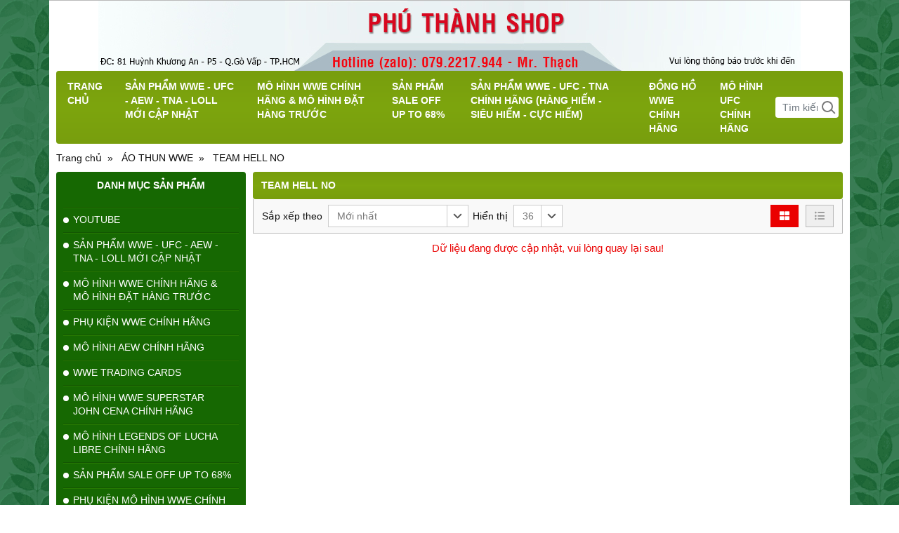

--- FILE ---
content_type: text/html; charset=utf-8
request_url: https://phuthanhshop.gianhangvn.com/team-hell-no-125427s.html
body_size: 24507
content:
<!DOCTYPE html PUBLIC "-//W3C//DTD XHTML 1.0 Transitional//EN" "http://www.w3.org/TR/xhtml1/DTD/xhtml1-transitional.dtd"><html lang="vi" xmlns="http://www.w3.org/1999/xhtml"><head lang="vi" xml:lang="vi" xmlns:fb="http://ogp.me/ns/fb#">
    <meta charset="utf-8" />
    <meta http-equiv="content-type" content="text/html; charset=UTF-8" />
    <meta name="content-language" content="vi" />
    <meta http-equiv="X-UA-Compatible" content="IE=edge" />
    <link rel="shortcut icon" href="https://cdn.gianhangvn.com/image/favicon.png" />
    <meta name="robots" content="index, follow" />
    <meta name="robots" content="noodp, noydir" />
    <meta name="googlebot" content="index, follow" />
    <meta name="msnbot" content="index, follow" />
    <meta name="revisit-after" content="1 days" />
    <meta name="copyright" content="Copyright 2025" />
    <title>TEAM HELL NO</title>
    <meta name="description" content="TEAM HELL NO" />
    <meta property="og:type" content="website" />
    <meta property="og:title" content="TEAM HELL NO" />
    <meta property="og:description" content="TEAM HELL NO" />
    <meta property="og:url" content="https://phuthanhshop.gianhangvn.com/team-hell-no-125427s.html" />
    <meta property="og:image" content="https://cdn.gianhangvn.com/image/banner.jpg" />
    <meta property="og:image:type" content="image/jpg" />
    <meta property="og:image:width" content="800" />
    <meta property="og:image:height" content="420" />
    <meta property="og:image:alt" content="TEAM HELL NO" />
    <link rel="canonical" href="https://phuthanhshop.gianhangvn.com/team-hell-no-125427s.html" />
    <meta name="viewport" content="width=device-width, initial-scale=1" />
    <link rel="stylesheet" href="https://cloud.gianhangvn.com/css/library.min.css?v19">
    <link rel="stylesheet" href="https://cloud.gianhangvn.com/css/common.min.css?v19">
    <link rel="stylesheet" href="https://cloud.gianhangvn.com/templates/0008/skin19/css/style.css">

</head>
<body>
    <section class="wrap-top">
        <div class="container">
            
        </div>
    </section><section class="wrap-header">
        <div class="container">
            
        <div class="logo">
        <a title="" href="/"><img alt="" class="lazyload" data-src="https://drive.gianhangvn.com/image/phuthanhshop2025-2759194j4241.jpg" /></a>
    </div>
    <div class="banner-top">
        <a title="PHÚ THÀNH SHOP" href="/"><img alt="PHÚ THÀNH SHOP" class="lazyload" data-src="https://drive.gianhangvn.com/image/bannet-top-992468j4241.jpg" /></a>
    </div></div>
    </section><section class="wrap-nav">
        <div class="container">
            
        <a class="navbar-toggler" href="javascript:void(0);" data-toggle="collapse" data-target="#navbarContent"><i class="icon-bars"></i></a>
    <nav class="navbar navbar-expand-lg">
        <div class="collapse navbar-collapse" id="navbarContent">
            <ul class="navbar-nav">
                        <li class="nav-item">
                                <a class="nav-link" href="/" title="TRANG CHỦ">TRANG CHỦ</a>
                            </li><li class="nav-item">
                                <a class="nav-link" href="/san-pham-wwe-aew-loll-moi-cap-nhat-506029s.html" title="SẢN PHẨM WWE - UFC - AEW - TNA - LOLL MỚI CẬP NHẬT">SẢN PHẨM WWE - UFC - AEW - TNA - LOLL MỚI CẬP NHẬT</a>
                            </li><li class="nav-item">
                                <a class="nav-link" href="/mo-hinh-wwe-chinh-hang-120191s.html" title="MÔ HÌNH WWE CHÍNH HÃNG & MÔ HÌNH ĐẶT HÀNG TRƯỚC">MÔ HÌNH WWE CHÍNH HÃNG & MÔ HÌNH ĐẶT HÀNG TRƯỚC</a>
                            </li><li class="nav-item">
                                <a class="nav-link" href="/san-pham-sale-of-up-to-68-522872s.html" title="SẢN PHẨM SALE OFF UP TO 68%">SẢN PHẨM SALE OFF UP TO 68%</a>
                            </li><li class="nav-item">
                                <a class="nav-link" href="/mo-hinh-wwe-chinh-hang-hang-hiem-sieu-hiem-cuc-hiem-489233s.html" title="SẢN PHẨM WWE - UFC - TNA CHÍNH HÃNG (HÀNG HIẾM - SIÊU HIẾM - CỰC HIẾM)">SẢN PHẨM WWE - UFC - TNA CHÍNH HÃNG (HÀNG HIẾM - SIÊU HIẾM - CỰC HIẾM)</a>
                            </li><li class="nav-item">
                                <a class="nav-link" href="/dong-ho-wwe-chinh-hang-491017s.html" title="ĐỒNG HỒ WWE CHÍNH HÃNG">ĐỒNG HỒ WWE CHÍNH HÃNG</a>
                            </li><li class="nav-item">
                                <a class="nav-link" href="/mo-hinh-ufc-chinh-hang-505676s.html" title="MÔ HÌNH UFC CHÍNH HÃNG">MÔ HÌNH UFC CHÍNH HÃNG</a>
                            </li>
                    </ul>
            <div class="form-search" data-url="https://phuthanhshop.gianhangvn.com/search/">
                <input type="text" class="form-control" placeholder="Tìm kiếm..." data-field="keyword" data-required="1" data-min="2" data-lang="search" />
                <a class="circle btn-search" href="javascript:void(0)"></a>
            </div>
        </div>
    </nav></div>
    </section><section class="wrap-slider">
        <div class="container">
            
        </div>
    </section><section class="wrap-breadcrumb">
        <div class="container">
            
                <div class="breadcrumbs">
            <ol class="breadcrumb" itemscope itemtype="https://schema.org/BreadcrumbList">
                <li class="breadcrumb-item" itemprop="itemListElement" itemscope itemtype="https://schema.org/ListItem">
                        <a title="Trang chủ" itemprop="item" itemtype="https://schema.org/Thing" href="/"><span itemprop="name"><span data-lang='bc_home'>Trang chủ</span></span></a>
                        <meta itemprop="position" content="1">
                    </li><li class="breadcrumb-item" itemprop="itemListElement" itemscope itemtype="https://schema.org/ListItem">
                        <a title="ÁO THUN WWE" itemprop="item" itemtype="https://schema.org/Thing" href="/ao-thun-wwe-70898s.html"><span itemprop="name">ÁO THUN WWE</span></a>
                        <meta itemprop="position" content="2">
                    </li><li class="breadcrumb-item" itemprop="itemListElement" itemscope itemtype="https://schema.org/ListItem">
                        <a title="TEAM HELL NO" itemprop="item" itemtype="https://schema.org/Thing" href="/team-hell-no-125427s.html"><span itemprop="name">TEAM HELL NO</span></a>
                        <meta itemprop="position" content="3">
                    </li>
            </ol>
        </div>
</div>
    </section><section class="wrap-main">
        <div class="container">
            <div class="row">
                <div class="col-lg-3 col-left">
                    
                    
                    
                    
                    
                    
                    
                    
                    
                    
                <div class="box box-category-left">
        <div class="box-header">
            <p class="box-title">Danh mục sản phẩm</p>
        </div>
        <div class="box-body">
            <ul class="nav nav-vertical nav-hover">
                        <li class="nav-item">
                                <a class="nav-link" href="/youtube-428066s.html" title="YOUTUBE">YOUTUBE</a>
                            </li><li class="nav-item">
                                <a class="nav-link" href="/san-pham-wwe-aew-loll-moi-cap-nhat-506029s.html" title="SẢN PHẨM WWE - UFC - AEW - TNA - LOLL MỚI CẬP NHẬT">SẢN PHẨM WWE - UFC - AEW - TNA - LOLL MỚI CẬP NHẬT</a>
                            </li><li class="nav-item">
                                <a class="nav-link" href="/mo-hinh-wwe-chinh-hang-120191s.html" title="MÔ HÌNH WWE CHÍNH HÃNG & MÔ HÌNH ĐẶT HÀNG TRƯỚC">MÔ HÌNH WWE CHÍNH HÃNG & MÔ HÌNH ĐẶT HÀNG TRƯỚC</a>
                            </li><li class="nav-item">
                                <a class="nav-link" href="/phu-kien-wwe-chinh-hang-145931s.html" title="PHỤ KIỆN WWE CHÍNH HÃNG">PHỤ KIỆN WWE CHÍNH HÃNG</a>
                            </li><li class="nav-item">
                                <a class="nav-link" href="/mo-hinh-aew-chinh-hang-469936s.html" title="MÔ HÌNH AEW CHÍNH HÃNG">MÔ HÌNH AEW CHÍNH HÃNG</a>
                            </li><li class="nav-item">
                                <a class="nav-link" href="/wwe-trading-cards-503612s.html" title="WWE TRADING CARDS">WWE TRADING CARDS</a>
                            </li><li class="nav-item">
                                <a class="nav-link" href="/mo-hinh-wwe-superstar-john-cena-chinh-hang-319651s.html" title="MÔ HÌNH WWE SUPERSTAR JOHN CENA CHÍNH HÃNG">MÔ HÌNH WWE SUPERSTAR JOHN CENA CHÍNH HÃNG</a>
                            </li><li class="nav-item">
                                <a class="nav-link" href="/mo-hinh-legends-of-lucha-libre-chinh-hang-504544s.html" title="MÔ HÌNH LEGENDS OF LUCHA LIBRE CHÍNH HÃNG">MÔ HÌNH LEGENDS OF LUCHA LIBRE CHÍNH HÃNG</a>
                            </li><li class="nav-item">
                                <a class="nav-link" href="/san-pham-sale-of-up-to-68-522872s.html" title="SẢN PHẨM SALE OFF UP TO 68%">SẢN PHẨM SALE OFF UP TO 68%</a>
                            </li><li class="nav-item">
                                <a class="nav-link" href="/phu-kien-mo-hinh-wwe-chinh-hang-391854s.html" title="PHỤ KIỆN MÔ HÌNH WWE CHÍNH HÃNG">PHỤ KIỆN MÔ HÌNH WWE CHÍNH HÃNG</a>
                            </li><li class="nav-item">
                                <a class="nav-link" href="/mo-hinh-wwe-chinh-hang-hang-hiem-sieu-hiem-cuc-hiem-489233s.html" title="SẢN PHẨM WWE - UFC - TNA CHÍNH HÃNG (HÀNG HIẾM - SIÊU HIẾM - CỰC HIẾM)">SẢN PHẨM WWE - UFC - TNA CHÍNH HÃNG (HÀNG HIẾM - SIÊU HIẾM - CỰC HIẾM)</a>
                            </li><li class="nav-item">
                                <a class="nav-link" href="/mo-hinh-wwe-chinh-hang-da-khui-hop-trung-bay-o-shop-427817s.html" title="MÔ HÌNH WWE CHÍNH HÃNG (ĐÃ KHUI HỘP TRƯNG BÀY Ở SHOP)">MÔ HÌNH WWE CHÍNH HÃNG (ĐÃ KHUI HỘP TRƯNG BÀY Ở SHOP)</a>
                            </li><li class="nav-item">
                                <a class="nav-link" href="/dong-ho-wwe-chinh-hang-491017s.html" title="ĐỒNG HỒ WWE CHÍNH HÃNG">ĐỒNG HỒ WWE CHÍNH HÃNG</a>
                            </li><li class="nav-item">
                                <a class="nav-link" href="/mo-hinh-aew-chinh-hang-da-khui-hop-trung-bay-o-shop-500206s.html" title="MÔ HÌNH AEW CHÍNH HÃNG (ĐÃ KHUI HỘP TRƯNG BÀY Ở SHOP)">MÔ HÌNH AEW CHÍNH HÃNG (ĐÃ KHUI HỘP TRƯNG BÀY Ở SHOP)</a>
                            </li><li class="nav-item">
                                <a class="nav-link" href="/mo-hinh-wwe-superstars-nu-chinh-hang-330746s.html" title="MÔ HÌNH WWE SUPERSTARS NỮ CHÍNH HÃNG">MÔ HÌNH WWE SUPERSTARS NỮ CHÍNH HÃNG</a>
                            </li><li class="nav-item">
                                <a class="nav-link" href="/mo-hinh-ufc-chinh-hang-505676s.html" title="MÔ HÌNH UFC CHÍNH HÃNG">MÔ HÌNH UFC CHÍNH HÃNG</a>
                            </li><li class="nav-item">
                                <a class="nav-link" href="/mo-hinh-wwe-shf-483497s.html" title="MÔ HÌNH WWE SHF">MÔ HÌNH WWE SHF</a>
                            </li><li class="nav-item">
                                <a class="nav-link" href="/mo-hinh-aew-superstars-nu-chinh-hang-513228s.html" title="MÔ HÌNH AEW SUPERSTARS NỮ CHÍNH HÃNG">MÔ HÌNH AEW SUPERSTARS NỮ CHÍNH HÃNG</a>
                            </li><li class="nav-item">
                                <a class="nav-link" href="/dai-mo-hinh-wwe-chinh-hang-335645s.html" title="ĐAI MÔ HÌNH WWE CHÍNH HÃNG">ĐAI MÔ HÌNH WWE CHÍNH HÃNG</a>
                            </li><li class="nav-item">
                                <a class="nav-link" href="/ao-mo-hinh-wwe-256734s.html" title="ÁO MÔ HÌNH WWE & AEW">ÁO MÔ HÌNH WWE & AEW</a>
                            </li><li class="nav-item">
                                <a class="nav-link" href="/dai-mo-hinh-aew-chinh-hang-492752s.html" title="ĐAI MÔ HÌNH AEW CHÍNH HÃNG">ĐAI MÔ HÌNH AEW CHÍNH HÃNG</a>
                            </li><li class="nav-item">
                                <a class="nav-link" href="/lien-he.html" title="BẢN ĐỒ">BẢN ĐỒ</a>
                            </li><li class="nav-item">
                                <a class="nav-link" href="/dai-wwe-chinh-hang-333997s.html" title="ĐAI WWE & AEW CHÍNH HÃNG">ĐAI WWE & AEW CHÍNH HÃNG</a>
                            </li><li class="nav-item">
                                <a class="nav-link" href="/ao-thun-wwe-chinh-hang-sale-off-136743s.html" title="ÁO THUN WWE CHÍNH HÃNG SALE OFF">ÁO THUN WWE CHÍNH HÃNG SALE OFF</a>
                            </li><li class="nav-item">
                                <a class="nav-link" href="/san-pham-wwe-chinh-hang-khac-317492s.html" title="SẢN PHẨM WWE CHÍNH HÃNG KHÁC">SẢN PHẨM WWE CHÍNH HÃNG KHÁC</a>
                            </li><li class="nav-item dropdown">
                                <a class="nav-link" href="/ao-thun-wwe-70898s.html" title="ÁO THUN WWE">ÁO THUN WWE<i class="caret"></i></a>
                    <ul class="dropdown-menu">
                        <li class="nav-item">
                                <a class="nav-link" href="/john-cena-77657s.html" title="JOHN CENA">JOHN CENA</a>
                            </li><li class="nav-item">
                                <a class="nav-link" href="/randy-orton-77658s.html" title="RANDY ORTON">RANDY ORTON</a>
                            </li><li class="nav-item">
                                <a class="nav-link" href="/sheamus-77659s.html" title="SHEAMUS">SHEAMUS</a>
                            </li><li class="nav-item">
                                <a class="nav-link" href="/cm-punk-77660s.html" title="CM PUNK">CM PUNK</a>
                            </li><li class="nav-item">
                                <a class="nav-link" href="/dolph-ziggler-77661s.html" title="DOLPH ZIGGLER">DOLPH ZIGGLER</a>
                            </li><li class="nav-item">
                                <a class="nav-link" href="/rey-mysterio-77662s.html" title="REY MYSTERIO">REY MYSTERIO</a>
                            </li><li class="nav-item">
                                <a class="nav-link" href="/the-miz-77664s.html" title="THE MIZ">THE MIZ</a>
                            </li><li class="nav-item">
                                <a class="nav-link" href="/zack-ryder-77666s.html" title="ZACK RYDER">ZACK RYDER</a>
                            </li><li class="nav-item">
                                <a class="nav-link" href="/dx-77667s.html" title="DX">DX</a>
                            </li><li class="nav-item">
                                <a class="nav-link" href="/the-rock-77668s.html" title="THE ROCK">THE ROCK</a>
                            </li><li class="nav-item">
                                <a class="nav-link" href="/kofi-kingston-77669s.html" title="KOFI KINGSTON">KOFI KINGSTON</a>
                            </li><li class="nav-item">
                                <a class="nav-link" href="/r-truth-77670s.html" title="R-TRUTH">R-TRUTH</a>
                            </li><li class="nav-item">
                                <a class="nav-link" href="/bad-news-barrett-77671s.html" title="BAD NEWS BARRETT">BAD NEWS BARRETT</a>
                            </li><li class="nav-item">
                                <a class="nav-link" href="/santino-marella-77672s.html" title="SANTINO MARELLA">SANTINO MARELLA</a>
                            </li><li class="nav-item">
                                <a class="nav-link" href="/the-big-show-77673s.html" title="THE BIG SHOW">THE BIG SHOW</a>
                            </li><li class="nav-item">
                                <a class="nav-link" href="/daniel-bryan-77687s.html" title="DANIEL BRYAN">DANIEL BRYAN</a>
                            </li><li class="nav-item">
                                <a class="nav-link" href="/the-nexus-81792s.html" title="THE NEXUS">THE NEXUS</a>
                            </li><li class="nav-item">
                                <a class="nav-link" href="/ryback-83046s.html" title="RYBACK">RYBACK</a>
                            </li><li class="nav-item">
                                <a class="nav-link" href="/stone-cold-steve-austin-83490s.html" title="STONE COLD STEVE AUSTIN">STONE COLD STEVE AUSTIN</a>
                            </li><li class="nav-item">
                                <a class="nav-link" href="/the-corre-84641s.html" title="THE CORRE">THE CORRE</a>
                            </li><li class="nav-item">
                                <a class="nav-link" href="/sin-cara-89704s.html" title="SIN CARA">SIN CARA</a>
                            </li><li class="nav-item">
                                <a class="nav-link" href="/brock-lesnar-92564s.html" title="BROCK LESNAR">BROCK LESNAR</a>
                            </li><li class="nav-item">
                                <a class="nav-link" href="/christian-93447s.html" title="CHRISTIAN">CHRISTIAN</a>
                            </li><li class="nav-item">
                                <a class="nav-link" href="/edge-106690s.html" title="EDGE">EDGE</a>
                            </li><li class="nav-item">
                                <a class="nav-link" href="/triple-h-107330s.html" title="TRIPLE H">TRIPLE H</a>
                            </li><li class="nav-item">
                                <a class="nav-link" href="/chris-jericho-107357s.html" title="CHRIS JERICHO">CHRIS JERICHO</a>
                            </li><li class="nav-item">
                                <a class="nav-link" href="/the-shield-107358s.html" title="THE SHIELD">THE SHIELD</a>
                            </li><li class="nav-item">
                                <a class="nav-link" href="/mark-henry-121891s.html" title="MARK HENRY">MARK HENRY</a>
                            </li><li class="nav-item">
                                <a class="nav-link" href="/goldust-cody-rhodes-122400s.html" title="GOLDUST & CODY RHODES">GOLDUST & CODY RHODES</a>
                            </li><li class="nav-item">
                                <a class="nav-link" href="/team-hell-no-125427s.html" title="TEAM HELL NO">TEAM HELL NO</a>
                            </li><li class="nav-item">
                                <a class="nav-link" href="/brodus-clay-140337s.html" title="BRODUS CLAY">BRODUS CLAY</a>
                            </li><li class="nav-item">
                                <a class="nav-link" href="/alberto-del-rio-140338s.html" title="ALBERTO DEL RIO">ALBERTO DEL RIO</a>
                            </li><li class="nav-item">
                                <a class="nav-link" href="/fandango-150713s.html" title="FANDANGO">FANDANGO</a>
                            </li><li class="nav-item">
                                <a class="nav-link" href="/rob-van-dam-203550s.html" title="ROB VAN DAM">ROB VAN DAM</a>
                            </li><li class="nav-item">
                                <a class="nav-link" href="/batista-221907s.html" title="BATISTA">BATISTA</a>
                            </li><li class="nav-item">
                                <a class="nav-link" href="/kane-244075s.html" title="KANE">KANE</a>
                            </li><li class="nav-item">
                                <a class="nav-link" href="/undertaker-288030s.html" title="UNDERTAKER">UNDERTAKER</a>
                            </li><li class="nav-item">
                                <a class="nav-link" href="/evolution-288034s.html" title="EVOLUTION">EVOLUTION</a>
                            </li><li class="nav-item">
                                <a class="nav-link" href="/dean-ambrose-307423s.html" title="DEAN AMBROSE">DEAN AMBROSE</a>
                            </li><li class="nav-item">
                                <a class="nav-link" href="/roman-reigns-307634s.html" title="ROMAN REIGNS">ROMAN REIGNS</a>
                            </li><li class="nav-item">
                                <a class="nav-link" href="/sting-307666s.html" title="STING">STING</a>
                            </li><li class="nav-item">
                                <a class="nav-link" href="/finn-balor-307667s.html" title="FINN BÁLOR">FINN BÁLOR</a>
                            </li><li class="nav-item">
                                <a class="nav-link" href="/seth-rollins-307687s.html" title="SETH ROLLINS">SETH ROLLINS</a>
                            </li><li class="nav-item">
                                <a class="nav-link" href="/kevin-owens-318126s.html" title="KEVIN OWENS">KEVIN OWENS</a>
                            </li><li class="nav-item">
                                <a class="nav-link" href="/samoa-joe-323306s.html" title="SAMOA JOE">SAMOA JOE</a>
                            </li><li class="nav-item">
                                <a class="nav-link" href="/dudley-boyz-323308s.html" title="DUDLEY BOYZ">DUDLEY BOYZ</a>
                            </li><li class="nav-item">
                                <a class="nav-link" href="/baron-corbin-329418s.html" title="BARON CORBIN">BARON CORBIN</a>
                            </li><li class="nav-item">
                                <a class="nav-link" href="/the-new-day-331661s.html" title="THE NEW DAY">THE NEW DAY</a>
                            </li><li class="nav-item">
                                <a class="nav-link" href="/bray-wyatt-331668s.html" title="BRAY WYATT">BRAY WYATT</a>
                            </li><li class="nav-item">
                                <a class="nav-link" href="/nxt-338808s.html" title="NXT">NXT</a>
                            </li><li class="nav-item">
                                <a class="nav-link" href="/jack-swagger-338809s.html" title="JACK SWAGGER">JACK SWAGGER</a>
                            </li><li class="nav-item">
                                <a class="nav-link" href="/aj-styles-338810s.html" title="AJ STYLES">AJ STYLES</a>
                            </li><li class="nav-item">
                                <a class="nav-link" href="/wrestlemania-340435s.html" title="WRESTLEMANIA">WRESTLEMANIA</a>
                            </li><li class="nav-item">
                                <a class="nav-link" href="/cesaro-342080s.html" title="CESARO">CESARO</a>
                            </li><li class="nav-item">
                                <a class="nav-link" href="/naomi-342081s.html" title="NAOMI">NAOMI</a>
                            </li><li class="nav-item">
                                <a class="nav-link" href="/bella-twins-342082s.html" title="BELLA TWINS">BELLA TWINS</a>
                            </li><li class="nav-item">
                                <a class="nav-link" href="/becky-lynch-342903s.html" title="BECKY LYNCH">BECKY LYNCH</a>
                            </li><li class="nav-item">
                                <a class="nav-link" href="/paige-344304s.html" title="PAIGE">PAIGE</a>
                            </li><li class="nav-item">
                                <a class="nav-link" href="/paul-heyman-344735s.html" title="PAUL HEYMAN">PAUL HEYMAN</a>
                            </li><li class="nav-item">
                                <a class="nav-link" href="/shane-mcmahon-347186s.html" title="SHANE McMAHON">SHANE McMAHON</a>
                            </li><li class="nav-item">
                                <a class="nav-link" href="/nwo-347437s.html" title="NWO">NWO</a>
                            </li><li class="nav-item">
                                <a class="nav-link" href="/shinsuke-nakamura-351552s.html" title="SHINSUKE NAKAMURA">SHINSUKE NAKAMURA</a>
                            </li><li class="nav-item">
                                <a class="nav-link" href="/sami-zayn-352379s.html" title="SAMI ZAYN">SAMI ZAYN</a>
                            </li><li class="nav-item">
                                <a class="nav-link" href="/sasha-banks-352553s.html" title="SASHA BANKS">SASHA BANKS</a>
                            </li><li class="nav-item">
                                <a class="nav-link" href="/enzo-amp-big-cass-353141s.html" title="ENZO &amp; BIG CASS">ENZO &amp; BIG CASS</a>
                            </li><li class="nav-item">
                                <a class="nav-link" href="/the-revival-353628s.html" title="THE REVIVAL">THE REVIVAL</a>
                            </li><li class="nav-item">
                                <a class="nav-link" href="/raw-353716s.html" title="RAW">RAW</a>
                            </li><li class="nav-item">
                                <a class="nav-link" href="/smackdown-353717s.html" title="SMACKDOWN">SMACKDOWN</a>
                            </li><li class="nav-item">
                                <a class="nav-link" href="/bayley-354733s.html" title="BAYLEY">BAYLEY</a>
                            </li><li class="nav-item">
                                <a class="nav-link" href="/tye-dillinger-354868s.html" title="TYE DILLINGER">TYE DILLINGER</a>
                            </li><li class="nav-item">
                                <a class="nav-link" href="/mick-foley-357602s.html" title="MICK FOLEY">MICK FOLEY</a>
                            </li><li class="nav-item">
                                <a class="nav-link" href="/wwe-359367s.html" title="WWE">WWE</a>
                            </li><li class="nav-item">
                                <a class="nav-link" href="/goldberg-361085s.html" title="GOLDBERG">GOLDBERG</a>
                            </li><li class="nav-item">
                                <a class="nav-link" href="/jeff-hardy-368190s.html" title="JEFF HARDY">JEFF HARDY</a>
                            </li><li class="nav-item">
                                <a class="nav-link" href="/james-ellsworth-368862s.html" title="JAMES ELLSWORTH">JAMES ELLSWORTH</a>
                            </li><li class="nav-item">
                                <a class="nav-link" href="/matt-hardy-370759s.html" title="MATT HARDY">MATT HARDY</a>
                            </li><li class="nav-item">
                                <a class="nav-link" href="/the-hardy-boyz-370760s.html" title="THE HARDY BOYZ">THE HARDY BOYZ</a>
                            </li><li class="nav-item">
                                <a class="nav-link" href="/tj-perkins-374213s.html" title="TJ PERKINS">TJ PERKINS</a>
                            </li><li class="nav-item">
                                <a class="nav-link" href="/alexa-bliss-376000s.html" title="ALEXA BLISS">ALEXA BLISS</a>
                            </li><li class="nav-item">
                                <a class="nav-link" href="/rusev-396510s.html" title="RUSEV">RUSEV</a>
                            </li><li class="nav-item">
                                <a class="nav-link" href="/braun-strowman-396511s.html" title="BRAUN STROWMAN">BRAUN STROWMAN</a>
                            </li><li class="nav-item">
                                <a class="nav-link" href="/pro-wrestling-426275s.html" title="PRO WRESTLING">PRO WRESTLING</a>
                            </li>
                    </ul>
                            </li><li class="nav-item">
                                <a class="nav-link" href="/phu-kien-wwe-104849s.html" title="PHỤ KIỆN WWE">PHỤ KIỆN WWE</a>
                            </li><li class="nav-item">
                                <a class="nav-link" href="/ao-khoac-wwe-chinh-hang-202943s.html" title="ÁO KHOÁC WWE CHÍNH HÃNG">ÁO KHOÁC WWE CHÍNH HÃNG</a>
                            </li><li class="nav-item">
                                <a class="nav-link" href="/wwe-magazines-amp-books-210121s.html" title="WWE MAGAZINES &amp; BOOKS">WWE MAGAZINES &amp; BOOKS</a>
                            </li><li class="nav-item">
                                <a class="nav-link" href="/tna-impact-wrestling-247704s.html" title="TNA IMPACT WRESTLING">TNA IMPACT WRESTLING</a>
                            </li><li class="nav-item">
                                <a class="nav-link" href="/san-pham-khac-443739s.html" title="SẢN PHẨM KHÁC">SẢN PHẨM KHÁC</a>
                            </li>
                    </ul>
        </div>
    </div><div class="box box-product-left">
        <div class="box-header">
            <p class="box-title">SẢN PHẨM NỔI BẬT</p>
        </div>
        <div class="box-body">
                    <div class="card product-item vertical">
                            <div class="product-item-img">
                                <a href="/hang-cuc-hiem-wwe-cm-punk-elite-6-da-khui-hop-trung-bay-o-shop-01-1402183.html" title="[HÀNG CỰC HIẾM] WWE CM PUNK - ELITE 6 (ĐÃ KHUI HỘP TRƯNG BÀY Ở SHOP)"><img alt="[HÀNG CỰC HIẾM] WWE CM PUNK - ELITE 6 (ĐÃ KHUI HỘP TRƯNG BÀY Ở SHOP)" class="lazyload" data-src="https://drive.gianhangvn.com/image/hang-cuc-hiem-wwe-cm-punk-elite-6-da-khui-hop-trung-bay-o-shop-01-2318869j4241x3.jpg" /></a>
                            </div>
                            <div class="card-body">
                                <h3 class="product-item-title"><a href="/hang-cuc-hiem-wwe-cm-punk-elite-6-da-khui-hop-trung-bay-o-shop-01-1402183.html" title="[HÀNG CỰC HIẾM] WWE CM PUNK - ELITE 6 (ĐÃ KHUI HỘP TRƯNG BÀY Ở SHOP)">[HÀNG CỰC HIẾM] WWE CM PUNK - ELITE 6 (ĐÃ KHUI HỘP TRƯNG BÀY Ở SHOP)</a></h3>
                                <div class="product-item-price">
                                        <p class="price">5,500,000 đ</p>
                                </div>
                            </div>
                        </div>
                    <div class="media product-item horizontal">
        <div class="product-item-img">
            <a href="/hang-cuc-hiem-wwe-vladimir-kozlov-elite-5-da-khui-hop-trung-bay-o-shop-1437730.html" title="[HÀNG CỰC HIẾM] WWE VLADIMIR KOZLOV - ELITE 5 (ĐÃ KHUI HỘP TRƯNG BÀY Ở SHOP)"><img alt="[HÀNG CỰC HIẾM] WWE VLADIMIR KOZLOV - ELITE 5 (ĐÃ KHUI HỘP TRƯNG BÀY Ở SHOP)" class="lazyload" data-src="https://drive.gianhangvn.com/image/hang-cuc-hiem-wwe-vladimir-kozlov-elite-5-da-khui-hop-trung-bay-o-shop-2522349j4241x3.jpg" /></a>
        </div>
        <div class="media-body">
            <h4 class="product-item-title"><a href="/hang-cuc-hiem-wwe-vladimir-kozlov-elite-5-da-khui-hop-trung-bay-o-shop-1437730.html" title="[HÀNG CỰC HIẾM] WWE VLADIMIR KOZLOV - ELITE 5 (ĐÃ KHUI HỘP TRƯNG BÀY Ở SHOP)">[HÀNG CỰC HIẾM] WWE VLADIMIR KOZLOV - ELITE 5 (ĐÃ KHUI HỘP TRƯNG BÀY Ở SHOP)</a></h4>
            <div class="product-item-price">
                    <p class="price">4,800,000 đ</p>
            </div>
        </div>
    </div><div class="media product-item horizontal">
        <div class="product-item-img">
            <a href="/hang-hiem-wwe-santino-marella-elite-3-da-khui-hop-trung-bay-o-shop-1446014.html" title="[HÀNG HIẾM] WWE SANTINO MARELLA - ELITE 3 (ĐÃ KHUI HỘP TRƯNG BÀY Ở SHOP)"><img alt="[HÀNG HIẾM] WWE SANTINO MARELLA - ELITE 3 (ĐÃ KHUI HỘP TRƯNG BÀY Ở SHOP)" class="lazyload" data-src="https://drive.gianhangvn.com/image/hang-hiem-wwe-santino-marella-elite-3-da-khui-hop-trung-bay-o-shop-2565455j4241x3.jpg" /></a>
        </div>
        <div class="media-body">
            <h4 class="product-item-title"><a href="/hang-hiem-wwe-santino-marella-elite-3-da-khui-hop-trung-bay-o-shop-1446014.html" title="[HÀNG HIẾM] WWE SANTINO MARELLA - ELITE 3 (ĐÃ KHUI HỘP TRƯNG BÀY Ở SHOP)">[HÀNG HIẾM] WWE SANTINO MARELLA - ELITE 3 (ĐÃ KHUI HỘP TRƯNG BÀY Ở SHOP)</a></h4>
            <div class="product-item-price">
                    <p class="price">3,300,000 đ</p>
            </div>
        </div>
    </div><div class="media product-item horizontal">
        <div class="product-item-img">
            <a href="/wwe-cm-punk-straight-edge-society-elite-from-the-vault-series-3-exclusive-1490285.html" title="WWE CM PUNK (STRAIGHT EDGE SOCIETY) - ELITE FROM THE VAULT SERIES 3 (EXCLUSIVE)"><img alt="WWE CM PUNK (STRAIGHT EDGE SOCIETY) - ELITE FROM THE VAULT SERIES 3 (EXCLUSIVE)" class="lazyload" data-src="https://drive.gianhangvn.com/image/wwe-cm-punk-straight-edge-society-elite-from-the-vault-series-3-exclusive-2834945j4241x3.jpg" /></a>
                <span class="product-item-icon discount">-8%</span>
        </div>
        <div class="media-body">
            <h4 class="product-item-title"><a href="/wwe-cm-punk-straight-edge-society-elite-from-the-vault-series-3-exclusive-1490285.html" title="WWE CM PUNK (STRAIGHT EDGE SOCIETY) - ELITE FROM THE VAULT SERIES 3 (EXCLUSIVE)">WWE CM PUNK (STRAIGHT EDGE SOCIETY) - ELITE FROM THE VAULT SERIES 3 (EXCLUSIVE)</a></h4>
            <div class="product-item-price">
                    <p class="price">1,700,000 đ</p>
                    <p class="old-price">1,850,000 đ</p>
            </div>
        </div>
    </div><div class="media product-item horizontal">
        <div class="product-item-img">
            <a href="/hang-hiem-wwe-randy-orton-elite-2-1469250.html" title="[HÀNG HIẾM] WWE RANDY ORTON - ELITE 2"><img alt="[HÀNG HIẾM] WWE RANDY ORTON - ELITE 2" class="lazyload" data-src="https://drive.gianhangvn.com/image/hang-hiem-wwe-randy-orton-elite-2-2529698j4241x3.jpg" /></a>
        </div>
        <div class="media-body">
            <h4 class="product-item-title"><a href="/hang-hiem-wwe-randy-orton-elite-2-1469250.html" title="[HÀNG HIẾM] WWE RANDY ORTON - ELITE 2">[HÀNG HIẾM] WWE RANDY ORTON - ELITE 2</a></h4>
            <div class="product-item-price">
                    <p class="price">2,700,000 đ</p>
            </div>
        </div>
    </div><div class="media product-item horizontal">
        <div class="product-item-img">
            <a href="/hang-cuc-hiem-wwe-big-show-elite-13-1441302.html" title="[HÀNG CỰC HIẾM] WWE BIG SHOW - ELITE 13"><img alt="[HÀNG CỰC HIẾM] WWE BIG SHOW - ELITE 13" class="lazyload" data-src="https://drive.gianhangvn.com/image/hang-cuc-hiem-wwe-big-show-elite-13-2537019j4241x3.jpg" /></a>
        </div>
        <div class="media-body">
            <h4 class="product-item-title"><a href="/hang-cuc-hiem-wwe-big-show-elite-13-1441302.html" title="[HÀNG CỰC HIẾM] WWE BIG SHOW - ELITE 13">[HÀNG CỰC HIẾM] WWE BIG SHOW - ELITE 13</a></h4>
            <div class="product-item-price">
                        <p class="price">Hết hàng</p>
            </div>
        </div>
    </div><div class="media product-item horizontal">
        <div class="product-item-img">
            <a href="/hang-hiem-wwe-r-truth-elite-2-1438424.html" title="[HÀNG HIẾM] WWE R-TRUTH - ELITE 2"><img alt="[HÀNG HIẾM] WWE R-TRUTH - ELITE 2" class="lazyload" data-src="https://drive.gianhangvn.com/image/hang-hiem-wwe-r-truth-elite-2-2524532j4241x3.jpg" /></a>
        </div>
        <div class="media-body">
            <h4 class="product-item-title"><a href="/hang-hiem-wwe-r-truth-elite-2-1438424.html" title="[HÀNG HIẾM] WWE R-TRUTH - ELITE 2">[HÀNG HIẾM] WWE R-TRUTH - ELITE 2</a></h4>
            <div class="product-item-price">
                        <p class="price">Hết hàng</p>
            </div>
        </div>
    </div><div class="media product-item horizontal">
        <div class="product-item-img">
            <a href="/da-khui-hop-wwe-the-flash-rey-mysterio-elite-collection-2010-exclusive-1490016.html" title="[HÀNG HIẾM] [ĐÃ KHUI HỘP] WWE THE FLASH REY MYSTERIO - ELITE COLLECTION 2010 (EXCLUSIVE)"><img alt="[HÀNG HIẾM] [ĐÃ KHUI HỘP] WWE THE FLASH REY MYSTERIO - ELITE COLLECTION 2010 (EXCLUSIVE)" class="lazyload" data-src="https://drive.gianhangvn.com/image/da-khui-hop-wwe-the-flash-rey-mysterio-elite-collection-2010-exclusive-2832476j4241x3.jpg" /></a>
                <span class="product-item-icon discount">-24%</span>
        </div>
        <div class="media-body">
            <h4 class="product-item-title"><a href="/da-khui-hop-wwe-the-flash-rey-mysterio-elite-collection-2010-exclusive-1490016.html" title="[HÀNG HIẾM] [ĐÃ KHUI HỘP] WWE THE FLASH REY MYSTERIO - ELITE COLLECTION 2010 (EXCLUSIVE)">[HÀNG HIẾM] [ĐÃ KHUI HỘP] WWE THE FLASH REY MYSTERIO - ELITE COLLECTION 2010 (EXCLUSIVE)</a></h4>
            <div class="product-item-price">
                    <p class="price">2,200,000 đ</p>
                    <p class="old-price">2,900,000 đ</p>
            </div>
        </div>
    </div><div class="media product-item horizontal">
        <div class="product-item-img">
            <a href="/hang-hiem-wwe-the-miz-elite-3-da-khui-hop-trung-bay-o-shop-1438423.html" title="[HÀNG HIẾM] WWE THE MIZ - ELITE 3 (ĐÃ KHUI HỘP TRƯNG BÀY Ở SHOP)"><img alt="[HÀNG HIẾM] WWE THE MIZ - ELITE 3 (ĐÃ KHUI HỘP TRƯNG BÀY Ở SHOP)" class="lazyload" data-src="https://drive.gianhangvn.com/image/hang-hiem-wwe-the-miz-elite-3-da-khui-hop-trung-bay-o-shop-2524521j4241x3.jpg" /></a>
        </div>
        <div class="media-body">
            <h4 class="product-item-title"><a href="/hang-hiem-wwe-the-miz-elite-3-da-khui-hop-trung-bay-o-shop-1438423.html" title="[HÀNG HIẾM] WWE THE MIZ - ELITE 3 (ĐÃ KHUI HỘP TRƯNG BÀY Ở SHOP)">[HÀNG HIẾM] WWE THE MIZ - ELITE 3 (ĐÃ KHUI HỘP TRƯNG BÀY Ở SHOP)</a></h4>
            <div class="product-item-price">
                    <p class="price">2,700,000 đ</p>
            </div>
        </div>
    </div><div class="media product-item horizontal">
        <div class="product-item-img">
            <a href="/ufc-israel-adesanya-ultimate-series-1-1416652.html" title="[HÀNG CỰC HIẾM] UFC ISRAEL ADESANYA - ULTIMATE SERIES 1"><img alt="[HÀNG CỰC HIẾM] UFC ISRAEL ADESANYA - ULTIMATE SERIES 1" class="lazyload" data-src="https://drive.gianhangvn.com/image/ufc-israel-adesanya-ultimate-series-1-2399539j4241x3.jpg" /></a>
        </div>
        <div class="media-body">
            <h4 class="product-item-title"><a href="/ufc-israel-adesanya-ultimate-series-1-1416652.html" title="[HÀNG CỰC HIẾM] UFC ISRAEL ADESANYA - ULTIMATE SERIES 1">[HÀNG CỰC HIẾM] UFC ISRAEL ADESANYA - ULTIMATE SERIES 1</a></h4>
            <div class="product-item-price">
                    <p class="price">2,700,000 đ</p>
            </div>
        </div>
    </div><div class="media product-item horizontal">
        <div class="product-item-img">
            <a href="/ufc-jon-jones-ultimate-series-limited-edition-1416292.html" title="[HÀNG HIẾM] UFC JON JONES - ULTIMATE SERIES (LIMITED EDITION)"><img alt="[HÀNG HIẾM] UFC JON JONES - ULTIMATE SERIES (LIMITED EDITION)" class="lazyload" data-src="https://drive.gianhangvn.com/image/ufc-jon-jones-ultimate-series-limited-edition-2396883j4241x3.jpg" /></a>
        </div>
        <div class="media-body">
            <h4 class="product-item-title"><a href="/ufc-jon-jones-ultimate-series-limited-edition-1416292.html" title="[HÀNG HIẾM] UFC JON JONES - ULTIMATE SERIES (LIMITED EDITION)">[HÀNG HIẾM] UFC JON JONES - ULTIMATE SERIES (LIMITED EDITION)</a></h4>
            <div class="product-item-price">
                    <p class="price">2,000,000 đ</p>
            </div>
        </div>
    </div><div class="media product-item horizontal">
        <div class="product-item-img">
            <a href="/wwe-tribal-chief-vs-the-beast-incarnate-roman-reigns-paul-heyman-brock-lesnar-elite-3-pack-exclusive-002-1412480.html" title="WWE TRIBAL CHIEF VS THE BEAST INCARNATE (ROMAN REIGNS - PAUL HEYMAN & BROCK LESNAR) - ELITE 3-PACK (EXCLUSIVE)"><img alt="WWE TRIBAL CHIEF VS THE BEAST INCARNATE (ROMAN REIGNS - PAUL HEYMAN & BROCK LESNAR) - ELITE 3-PACK (EXCLUSIVE)" class="lazyload" data-src="https://drive.gianhangvn.com/image/wwe-tribal-chief-vs-the-beast-incarnate-roman-reigns-paul-heyman-brock-lesnar-elite-3-pack-exclusive-002-2361350j4241x3.jpg" /></a>
        </div>
        <div class="media-body">
            <h4 class="product-item-title"><a href="/wwe-tribal-chief-vs-the-beast-incarnate-roman-reigns-paul-heyman-brock-lesnar-elite-3-pack-exclusive-002-1412480.html" title="WWE TRIBAL CHIEF VS THE BEAST INCARNATE (ROMAN REIGNS - PAUL HEYMAN & BROCK LESNAR) - ELITE 3-PACK (EXCLUSIVE)">WWE TRIBAL CHIEF VS THE BEAST INCARNATE (ROMAN REIGNS - PAUL HEYMAN & BROCK LESNAR) - ELITE 3-PACK (EXCLUSIVE)</a></h4>
            <div class="product-item-price">
                        <p class="price">Hết hàng</p>
            </div>
        </div>
    </div><div class="media product-item horizontal">
        <div class="product-item-img">
            <a href="/hang-hiem-dong-ho-wwe-champion-1408200.html" title="[HÀNG HIẾM] ĐỒNG HỒ WWE CHAMPION"><img alt="[HÀNG HIẾM] ĐỒNG HỒ WWE CHAMPION" class="lazyload" data-src="https://drive.gianhangvn.com/image/hang-hiem-dong-ho-wwe-champion-2351030j4241x3.jpg" /></a>
                    <span class="product-item-icon new">HOT</span>
        </div>
        <div class="media-body">
            <h4 class="product-item-title"><a href="/hang-hiem-dong-ho-wwe-champion-1408200.html" title="[HÀNG HIẾM] ĐỒNG HỒ WWE CHAMPION">[HÀNG HIẾM] ĐỒNG HỒ WWE CHAMPION</a></h4>
            <div class="product-item-price">
                        <p class="price">Hết hàng</p>
            </div>
        </div>
    </div><div class="media product-item horizontal">
        <div class="product-item-img">
            <a href="/hang-cuc-hiem-dong-ho-wwe-universal-champion-phien-ban-mau-do-1408199.html" title="[HÀNG CỰC HIẾM] ĐỒNG HỒ WWE UNIVERSAL CHAMPION (PHIÊN BẢN MÀU ĐỎ)"><img alt="[HÀNG CỰC HIẾM] ĐỒNG HỒ WWE UNIVERSAL CHAMPION (PHIÊN BẢN MÀU ĐỎ)" class="lazyload" data-src="https://drive.gianhangvn.com/image/hang-cuc-hiem-dong-ho-wwe-universal-champion-phien-ban-mau-do-2351019j4241x3.jpg" /></a>
                    <span class="product-item-icon new">HOT</span>
        </div>
        <div class="media-body">
            <h4 class="product-item-title"><a href="/hang-cuc-hiem-dong-ho-wwe-universal-champion-phien-ban-mau-do-1408199.html" title="[HÀNG CỰC HIẾM] ĐỒNG HỒ WWE UNIVERSAL CHAMPION (PHIÊN BẢN MÀU ĐỎ)">[HÀNG CỰC HIẾM] ĐỒNG HỒ WWE UNIVERSAL CHAMPION (PHIÊN BẢN MÀU ĐỎ)</a></h4>
            <div class="product-item-price">
                    <p class="price">4,200,000 đ</p>
            </div>
        </div>
    </div><div class="media product-item horizontal">
        <div class="product-item-img">
            <a href="/hang-cuc-hiem-wwe-giant-machine-andre-the-giant-elite-60-hop-mop-1404307.html" title="[HÀNG CỰC HIẾM] WWE GIANT MACHINE (ANDRE THE GIANT) - ELITE 60 (HỘP MÓP)"><img alt="[HÀNG CỰC HIẾM] WWE GIANT MACHINE (ANDRE THE GIANT) - ELITE 60 (HỘP MÓP)" class="lazyload" data-src="https://drive.gianhangvn.com/image/hang-cuc-hiem-wwe-giant-machine-andre-the-giant-elite-60-hop-mop-947008j4241x3.jpg" /></a>
        </div>
        <div class="media-body">
            <h4 class="product-item-title"><a href="/hang-cuc-hiem-wwe-giant-machine-andre-the-giant-elite-60-hop-mop-1404307.html" title="[HÀNG CỰC HIẾM] WWE GIANT MACHINE (ANDRE THE GIANT) - ELITE 60 (HỘP MÓP)">[HÀNG CỰC HIẾM] WWE GIANT MACHINE (ANDRE THE GIANT) - ELITE 60 (HỘP MÓP)</a></h4>
            <div class="product-item-price">
                    <p class="price">2,400,000 đ</p>
            </div>
        </div>
    </div><div class="media product-item horizontal">
        <div class="product-item-img">
            <a href="/hang-cuc-hiem-wwe-batista-elite-6-da-khui-hop-trung-bay-o-shop-1402493.html" title="[HÀNG CỰC HIẾM] WWE BATISTA - ELITE 6 (ĐÃ KHUI HỘP TRƯNG BÀY Ở SHOP)"><img alt="[HÀNG CỰC HIẾM] WWE BATISTA - ELITE 6 (ĐÃ KHUI HỘP TRƯNG BÀY Ở SHOP)" class="lazyload" data-src="https://drive.gianhangvn.com/image/hang-cuc-hiem-wwe-batista-elite-6-da-khui-hop-trung-bay-o-shop-1049515j4241x3.jpg" /></a>
        </div>
        <div class="media-body">
            <h4 class="product-item-title"><a href="/hang-cuc-hiem-wwe-batista-elite-6-da-khui-hop-trung-bay-o-shop-1402493.html" title="[HÀNG CỰC HIẾM] WWE BATISTA - ELITE 6 (ĐÃ KHUI HỘP TRƯNG BÀY Ở SHOP)">[HÀNG CỰC HIẾM] WWE BATISTA - ELITE 6 (ĐÃ KHUI HỘP TRƯNG BÀY Ở SHOP)</a></h4>
            <div class="product-item-price">
                        <p class="price">Hết hàng</p>
            </div>
        </div>
    </div><div class="media product-item horizontal">
        <div class="product-item-img">
            <a href="/hang-cuc-hiem-wwe-cm-punk-elite-ecw-champion-exclusive-da-khui-hop-trung-bay-o-shop-01-1402182.html" title="[HÀNG CỰC HIẾM] WWE CM PUNK - ELITE ECW CHAMPION (EXCLUSIVE) (ĐÃ KHUI HỘP TRƯNG BÀY Ở SHOP)"><img alt="[HÀNG CỰC HIẾM] WWE CM PUNK - ELITE ECW CHAMPION (EXCLUSIVE) (ĐÃ KHUI HỘP TRƯNG BÀY Ở SHOP)" class="lazyload" data-src="https://drive.gianhangvn.com/image/hang-cuc-hiem-wwe-cm-punk-elite-ecw-champion-exclusive-da-khui-hop-trung-bay-o-shop-01-1664897j4241x3.jpg" /></a>
        </div>
        <div class="media-body">
            <h4 class="product-item-title"><a href="/hang-cuc-hiem-wwe-cm-punk-elite-ecw-champion-exclusive-da-khui-hop-trung-bay-o-shop-01-1402182.html" title="[HÀNG CỰC HIẾM] WWE CM PUNK - ELITE ECW CHAMPION (EXCLUSIVE) (ĐÃ KHUI HỘP TRƯNG BÀY Ở SHOP)">[HÀNG CỰC HIẾM] WWE CM PUNK - ELITE ECW CHAMPION (EXCLUSIVE) (ĐÃ KHUI HỘP TRƯNG BÀY Ở SHOP)</a></h4>
            <div class="product-item-price">
                        <p class="price">Hết hàng</p>
            </div>
        </div>
    </div><div class="media product-item horizontal">
        <div class="product-item-img">
            <a href="/hang-hiem-wwe-big-show-elite-4-da-khui-hop-trung-bay-o-shop-1400184.html" title="[HÀNG CỰC HIẾM] WWE BIG SHOW - ELITE 4 (ĐÃ KHUI HỘP TRƯNG BÀY Ở SHOP)"><img alt="[HÀNG CỰC HIẾM] WWE BIG SHOW - ELITE 4 (ĐÃ KHUI HỘP TRƯNG BÀY Ở SHOP)" class="lazyload" data-src="https://drive.gianhangvn.com/image/hang-hiem-wwe-big-show-elite-4-da-khui-hop-trung-bay-o-shop-2306234j4241x3.jpg" /></a>
        </div>
        <div class="media-body">
            <h4 class="product-item-title"><a href="/hang-hiem-wwe-big-show-elite-4-da-khui-hop-trung-bay-o-shop-1400184.html" title="[HÀNG CỰC HIẾM] WWE BIG SHOW - ELITE 4 (ĐÃ KHUI HỘP TRƯNG BÀY Ở SHOP)">[HÀNG CỰC HIẾM] WWE BIG SHOW - ELITE 4 (ĐÃ KHUI HỘP TRƯNG BÀY Ở SHOP)</a></h4>
            <div class="product-item-price">
                        <p class="price">Hết hàng</p>
            </div>
        </div>
    </div><div class="media product-item horizontal">
        <div class="product-item-img">
            <a href="/hang-cuc-hiem-wwe-kassius-ohno-elite-71-collector-s-edition-exclusive-1383176.html" title="[HÀNG CỰC HIẾM] WWE KASSIUS OHNO - ELITE 71 COLLECTOR'S EDITION (EXCLUSIVE)"><img alt="[HÀNG CỰC HIẾM] WWE KASSIUS OHNO - ELITE 71 COLLECTOR'S EDITION (EXCLUSIVE)" class="lazyload" data-src="https://drive.gianhangvn.com/image/hang-cuc-hiem-wwe-kassius-ohno-elite-71-collector-s-edition-exclusive-2233332j4241x3.jpg" /></a>
        </div>
        <div class="media-body">
            <h4 class="product-item-title"><a href="/hang-cuc-hiem-wwe-kassius-ohno-elite-71-collector-s-edition-exclusive-1383176.html" title="[HÀNG CỰC HIẾM] WWE KASSIUS OHNO - ELITE 71 COLLECTOR'S EDITION (EXCLUSIVE)">[HÀNG CỰC HIẾM] WWE KASSIUS OHNO - ELITE 71 COLLECTOR'S EDITION (EXCLUSIVE)</a></h4>
            <div class="product-item-price">
                    <p class="price">3,000,000 đ</p>
            </div>
        </div>
    </div><div class="media product-item horizontal">
        <div class="product-item-img">
            <a href="/wwe-the-legacy-elite-khong-hop-986555.html" title="[HÀNG CỰC HIẾM] WWE THE LEGACY ELITE (TED DIBIASE - ELITE 2, RANDY ORTON - ELITE 2 & CODY RHODES - ELITE 3) (KHÔNG HỘP)"><img alt="[HÀNG CỰC HIẾM] WWE THE LEGACY ELITE (TED DIBIASE - ELITE 2, RANDY ORTON - ELITE 2 & CODY RHODES - ELITE 3) (KHÔNG HỘP)" class="lazyload" data-src="https://drive.gianhangvn.com/image/wwe-the-legacy-elite-khong-hop-1138807j4241x3.jpg" /></a>
        </div>
        <div class="media-body">
            <h4 class="product-item-title"><a href="/wwe-the-legacy-elite-khong-hop-986555.html" title="[HÀNG CỰC HIẾM] WWE THE LEGACY ELITE (TED DIBIASE - ELITE 2, RANDY ORTON - ELITE 2 & CODY RHODES - ELITE 3) (KHÔNG HỘP)">[HÀNG CỰC HIẾM] WWE THE LEGACY ELITE (TED DIBIASE - ELITE 2, RANDY ORTON - ELITE 2 & CODY RHODES - ELITE 3) (KHÔNG HỘP)</a></h4>
            <div class="product-item-price">
                        <p class="price">Hết hàng</p>
            </div>
        </div>
    </div><div class="media product-item horizontal">
        <div class="product-item-img">
            <a href="/wwe-triple-h-elite-7-975631.html" title="[HÀNG CỰC HIẾM] WWE TRIPLE H - ELITE 7"><img alt="[HÀNG CỰC HIẾM] WWE TRIPLE H - ELITE 7" class="lazyload" data-src="https://drive.gianhangvn.com/image/wwe-triple-h-elite-7-1100828j4241x3.jpg" /></a>
        </div>
        <div class="media-body">
            <h4 class="product-item-title"><a href="/wwe-triple-h-elite-7-975631.html" title="[HÀNG CỰC HIẾM] WWE TRIPLE H - ELITE 7">[HÀNG CỰC HIẾM] WWE TRIPLE H - ELITE 7</a></h4>
            <div class="product-item-price">
                    <p class="price">2,900,000 đ</p>
            </div>
        </div>
    </div><div class="media product-item horizontal">
        <div class="product-item-img">
            <a href="/jeff-hardy-w-hol-749907.html" title="JEFF HARDY - W-HOL"><img alt="JEFF HARDY - W-HOL" class="lazyload" data-src="https://drive.gianhangvn.com/image/jeff-hardy-w-hol-644208j4241x3.jpg" /></a>
                <span class="product-item-icon discount">-26%</span>
        </div>
        <div class="media-body">
            <h4 class="product-item-title"><a href="/jeff-hardy-w-hol-749907.html" title="JEFF HARDY - W-HOL">JEFF HARDY - W-HOL</a></h4>
            <div class="product-item-price">
                    <p class="price">480,000 đ</p>
                    <p class="old-price">650,000 đ</p>
            </div>
        </div>
    </div><div class="media product-item horizontal">
        <div class="product-item-img">
            <a href="/wwe-brock-lesnar-elite-the-best-of-ruthless-aggression-series-1-exclusive-1415591.html" title="(*) WWE BROCK LESNAR - ELITE THE BEST OF RUTHLESS AGGRESSION SERIES 1 (EXCLUSIVE)"><img alt="(*) WWE BROCK LESNAR - ELITE THE BEST OF RUTHLESS AGGRESSION SERIES 1 (EXCLUSIVE)" class="lazyload" data-src="https://drive.gianhangvn.com/image/wwe-brock-lesnar-elite-the-best-of-ruthless-aggression-series-1-exclusive-2391070j4241x3.jpg" /></a>
                <span class="product-item-icon discount">-7%</span>
        </div>
        <div class="media-body">
            <h4 class="product-item-title"><a href="/wwe-brock-lesnar-elite-the-best-of-ruthless-aggression-series-1-exclusive-1415591.html" title="(*) WWE BROCK LESNAR - ELITE THE BEST OF RUTHLESS AGGRESSION SERIES 1 (EXCLUSIVE)">(*) WWE BROCK LESNAR - ELITE THE BEST OF RUTHLESS AGGRESSION SERIES 1 (EXCLUSIVE)</a></h4>
            <div class="product-item-price">
                    <p class="price">1,300,000 đ</p>
                    <p class="old-price">1,400,000 đ</p>
            </div>
        </div>
    </div><div class="media product-item horizontal">
        <div class="product-item-img">
            <a href="/wwe-ultimate-warrior-ultimate-edition-fan-takeover-exclusive-1415043.html" title="WWE ULTIMATE WARRIOR - ULTIMATE EDITION FAN TAKEOVER (EXCLUSIVE)"><img alt="WWE ULTIMATE WARRIOR - ULTIMATE EDITION FAN TAKEOVER (EXCLUSIVE)" class="lazyload" data-src="https://drive.gianhangvn.com/image/wwe-ultimate-warrior-ultimate-edition-fan-takeover-exclusive-2389082j4241x3.jpg" /></a>
        </div>
        <div class="media-body">
            <h4 class="product-item-title"><a href="/wwe-ultimate-warrior-ultimate-edition-fan-takeover-exclusive-1415043.html" title="WWE ULTIMATE WARRIOR - ULTIMATE EDITION FAN TAKEOVER (EXCLUSIVE)">WWE ULTIMATE WARRIOR - ULTIMATE EDITION FAN TAKEOVER (EXCLUSIVE)</a></h4>
            <div class="product-item-price">
                        <p class="price">Hết hàng</p>
            </div>
        </div>
    </div><div class="media product-item horizontal">
        <div class="product-item-img">
            <a href="/wwe-mr-perfect-elite-summerslam-2023-build-a-figure-baf-khong-hop-1418239.html" title="WWE MR. PERFECT - ELITE SUMMERSLAM 2023 BUILD-A-FIGURE (BAF) (KHÔNG HỘP)"><img alt="WWE MR. PERFECT - ELITE SUMMERSLAM 2023 BUILD-A-FIGURE (BAF) (KHÔNG HỘP)" class="lazyload" data-src="https://drive.gianhangvn.com/image/wwe-mr-perfect-elite-summerslam-2023-build-a-figure-baf-khong-hop-2411214j4241x3.jpg" /></a>
        </div>
        <div class="media-body">
            <h4 class="product-item-title"><a href="/wwe-mr-perfect-elite-summerslam-2023-build-a-figure-baf-khong-hop-1418239.html" title="WWE MR. PERFECT - ELITE SUMMERSLAM 2023 BUILD-A-FIGURE (BAF) (KHÔNG HỘP)">WWE MR. PERFECT - ELITE SUMMERSLAM 2023 BUILD-A-FIGURE (BAF) (KHÔNG HỘP)</a></h4>
            <div class="product-item-price">
                    <p class="price">1,800,000 đ</p>
            </div>
        </div>
    </div><div class="media product-item horizontal">
        <div class="product-item-img">
            <a href="/wwe-jey-uso-elite-summerslam-2023-build-a-figure-mr-perfect-elite-1416676.html" title="WWE JEY USO - ELITE SUMMERSLAM 2023"><img alt="WWE JEY USO - ELITE SUMMERSLAM 2023" class="lazyload" data-src="https://drive.gianhangvn.com/image/wwe-jey-uso-elite-summerslam-2023-build-a-figure-mr-perfect-elite-2399843j4241x3.jpg" /></a>
        </div>
        <div class="media-body">
            <h4 class="product-item-title"><a href="/wwe-jey-uso-elite-summerslam-2023-build-a-figure-mr-perfect-elite-1416676.html" title="WWE JEY USO - ELITE SUMMERSLAM 2023">WWE JEY USO - ELITE SUMMERSLAM 2023</a></h4>
            <div class="product-item-price">
                        <p class="price">Hết hàng</p>
            </div>
        </div>
    </div><div class="media product-item horizontal">
        <div class="product-item-img">
            <a href="/wwe-roman-reigns-ultimate-edition-series-14-001-1407033.html" title="WWE ROMAN REIGNS - ULTIMATE EDITION SERIES 14"><img alt="WWE ROMAN REIGNS - ULTIMATE EDITION SERIES 14" class="lazyload" data-src="https://drive.gianhangvn.com/image/wwe-roman-reigns-ultimate-edition-series-14-001-2287111j4241x3.jpg" /></a>
        </div>
        <div class="media-body">
            <h4 class="product-item-title"><a href="/wwe-roman-reigns-ultimate-edition-series-14-001-1407033.html" title="WWE ROMAN REIGNS - ULTIMATE EDITION SERIES 14">WWE ROMAN REIGNS - ULTIMATE EDITION SERIES 14</a></h4>
            <div class="product-item-price">
                        <p class="price">Hết hàng</p>
            </div>
        </div>
    </div><div class="media product-item horizontal">
        <div class="product-item-img">
            <a href="/wwe-andre-the-giant-elite-100-07-1413401.html" title="WWE ANDRE THE GIANT - ELITE 100"><img alt="WWE ANDRE THE GIANT - ELITE 100" class="lazyload" data-src="https://drive.gianhangvn.com/image/wwe-andre-the-giant-elite-100-07-2377784j4241x3.jpg" /></a>
        </div>
        <div class="media-body">
            <h4 class="product-item-title"><a href="/wwe-andre-the-giant-elite-100-07-1413401.html" title="WWE ANDRE THE GIANT - ELITE 100">WWE ANDRE THE GIANT - ELITE 100</a></h4>
            <div class="product-item-price">
                    <p class="price">1,050,000 đ</p>
            </div>
        </div>
    </div><div class="media product-item horizontal">
        <div class="product-item-img">
            <a href="/ufc-khabib-nurmagomedov-ultimate-series-limited-edition-1416352.html" title="[HÀNG CỰC HIẾM] UFC KHABIB NURMAGOMEDOV - ULTIMATE SERIES (LIMITED EDITION)"><img alt="[HÀNG CỰC HIẾM] UFC KHABIB NURMAGOMEDOV - ULTIMATE SERIES (LIMITED EDITION)" class="lazyload" data-src="https://drive.gianhangvn.com/image/ufc-khabib-nurmagomedov-ultimate-series-limited-edition-2397094j4241x3.jpg" /></a>
        </div>
        <div class="media-body">
            <h4 class="product-item-title"><a href="/ufc-khabib-nurmagomedov-ultimate-series-limited-edition-1416352.html" title="[HÀNG CỰC HIẾM] UFC KHABIB NURMAGOMEDOV - ULTIMATE SERIES (LIMITED EDITION)">[HÀNG CỰC HIẾM] UFC KHABIB NURMAGOMEDOV - ULTIMATE SERIES (LIMITED EDITION)</a></h4>
            <div class="product-item-price">
                    <p class="price">2,500,000 đ</p>
            </div>
        </div>
    </div><div class="media product-item horizontal">
        <div class="product-item-img">
            <a href="/wwe-booker-t-nwo-elite-the-best-of-ruthless-aggression-series-2-exclusive-1404866.html" title="WWE BOOKER T (nWo) - ELITE THE BEST OF RUTHLESS AGGRESSION SERIES 2 (EXCLUSIVE)"><img alt="WWE BOOKER T (nWo) - ELITE THE BEST OF RUTHLESS AGGRESSION SERIES 2 (EXCLUSIVE)" class="lazyload" data-src="https://drive.gianhangvn.com/image/wwe-booker-t-nwo-elite-the-best-of-ruthless-aggression-series-2-exclusive-2333275j4241x3.jpg" /></a>
        </div>
        <div class="media-body">
            <h4 class="product-item-title"><a href="/wwe-booker-t-nwo-elite-the-best-of-ruthless-aggression-series-2-exclusive-1404866.html" title="WWE BOOKER T (nWo) - ELITE THE BEST OF RUTHLESS AGGRESSION SERIES 2 (EXCLUSIVE)">WWE BOOKER T (nWo) - ELITE THE BEST OF RUTHLESS AGGRESSION SERIES 2 (EXCLUSIVE)</a></h4>
            <div class="product-item-price">
                    <p class="price">1,400,000 đ</p>
            </div>
        </div>
    </div><div class="media product-item horizontal">
        <div class="product-item-img">
            <a href="/wwe-rob-van-dam-elite-the-best-of-ruthless-aggression-series-2-exclusive-03-1404308.html" title="WWE ROB VAN DAM - ELITE THE BEST OF RUTHLESS AGGRESSION SERIES 2 (EXCLUSIVE)"><img alt="WWE ROB VAN DAM - ELITE THE BEST OF RUTHLESS AGGRESSION SERIES 2 (EXCLUSIVE)" class="lazyload" data-src="https://drive.gianhangvn.com/image/wwe-rob-van-dam-elite-the-best-of-ruthless-aggression-series-2-exclusive-03-2329575j4241x3.jpg" /></a>
        </div>
        <div class="media-body">
            <h4 class="product-item-title"><a href="/wwe-rob-van-dam-elite-the-best-of-ruthless-aggression-series-2-exclusive-03-1404308.html" title="WWE ROB VAN DAM - ELITE THE BEST OF RUTHLESS AGGRESSION SERIES 2 (EXCLUSIVE)">WWE ROB VAN DAM - ELITE THE BEST OF RUTHLESS AGGRESSION SERIES 2 (EXCLUSIVE)</a></h4>
            <div class="product-item-price">
                        <p class="price">Hết hàng</p>
            </div>
        </div>
    </div><div class="media product-item horizontal">
        <div class="product-item-img">
            <a href="/wwe-jimmy-uso-elite-95-3-1399558.html" title="WWE JIMMY USO - ELITE 95"><img alt="WWE JIMMY USO - ELITE 95" class="lazyload" data-src="https://drive.gianhangvn.com/image/wwe-jimmy-uso-elite-95-3-2287101j4241x3.jpg" /></a>
                    <span class="product-item-icon new">HOT</span>
        </div>
        <div class="media-body">
            <h4 class="product-item-title"><a href="/wwe-jimmy-uso-elite-95-3-1399558.html" title="WWE JIMMY USO - ELITE 95">WWE JIMMY USO - ELITE 95</a></h4>
            <div class="product-item-price">
                        <p class="price">Hết hàng</p>
            </div>
        </div>
    </div><div class="media product-item horizontal">
        <div class="product-item-img">
            <a href="/hang-cuc-hiem-wwe-batista-series-1-dai-wwe-commemorative-champion-phien-ban-gioi-han-661-of-1000-1387713.html" title="[HÀNG CỰC HIẾM] WWE BATISTA - SERIES 1 & ĐAI WWE COMMEMORATIVE CHAMPION (PHIÊN BẢN GIỚI HẠN 661 OF 1000)"><img alt="[HÀNG CỰC HIẾM] WWE BATISTA - SERIES 1 & ĐAI WWE COMMEMORATIVE CHAMPION (PHIÊN BẢN GIỚI HẠN 661 OF 1000)" class="lazyload" data-src="https://drive.gianhangvn.com/image/hang-cuc-hiem-wwe-batista-series-1-dai-wwe-commemorative-champion-phien-ban-gioi-han-661-of-1000-2246741j4241x3.jpg" /></a>
        </div>
        <div class="media-body">
            <h4 class="product-item-title"><a href="/hang-cuc-hiem-wwe-batista-series-1-dai-wwe-commemorative-champion-phien-ban-gioi-han-661-of-1000-1387713.html" title="[HÀNG CỰC HIẾM] WWE BATISTA - SERIES 1 & ĐAI WWE COMMEMORATIVE CHAMPION (PHIÊN BẢN GIỚI HẠN 661 OF 1000)">[HÀNG CỰC HIẾM] WWE BATISTA - SERIES 1 & ĐAI WWE COMMEMORATIVE CHAMPION (PHIÊN BẢN GIỚI HẠN 661 OF 1000)</a></h4>
            <div class="product-item-price">
                    <p class="price">2,400,000 đ</p>
            </div>
        </div>
    </div><div class="media product-item horizontal">
        <div class="product-item-img">
            <a href="/wwe-brock-lesnar-ultimate-edition-series-15-001-1412568.html" title="(*) WWE BROCK LESNAR - ULTIMATE EDITION SERIES 15"><img alt="(*) WWE BROCK LESNAR - ULTIMATE EDITION SERIES 15" class="lazyload" data-src="https://drive.gianhangvn.com/image/wwe-brock-lesnar-ultimate-edition-series-15-001-2269718j4241x3.jpg" /></a>
        </div>
        <div class="media-body">
            <h4 class="product-item-title"><a href="/wwe-brock-lesnar-ultimate-edition-series-15-001-1412568.html" title="(*) WWE BROCK LESNAR - ULTIMATE EDITION SERIES 15">(*) WWE BROCK LESNAR - ULTIMATE EDITION SERIES 15</a></h4>
            <div class="product-item-price">
                        <p class="price">Hết hàng</p>
            </div>
        </div>
    </div><div class="media product-item horizontal">
        <div class="product-item-img">
            <a href="/hang-hiem-wwe-rikishi-elite-greatest-hits-1405499.html" title="[HÀNG HIẾM] WWE RIKISHI - ELITE GREATEST HITS SERIES 1"><img alt="[HÀNG HIẾM] WWE RIKISHI - ELITE GREATEST HITS SERIES 1" class="lazyload" data-src="https://drive.gianhangvn.com/image/hang-hiem-wwe-rikishi-elite-greatest-hits-2335148j4241x3.jpg" /></a>
        </div>
        <div class="media-body">
            <h4 class="product-item-title"><a href="/hang-hiem-wwe-rikishi-elite-greatest-hits-1405499.html" title="[HÀNG HIẾM] WWE RIKISHI - ELITE GREATEST HITS SERIES 1">[HÀNG HIẾM] WWE RIKISHI - ELITE GREATEST HITS SERIES 1</a></h4>
            <div class="product-item-price">
                    <p class="price">1,800,000 đ</p>
            </div>
        </div>
    </div><div class="media product-item horizontal">
        <div class="product-item-img">
            <a href="/hang-hiem-wwe-razor-ramon-ultimate-edition-series-16-chase-variant-1437034.html" title="[HÀNG HIẾM] WWE RAZOR RAMON - ULTIMATE EDITION SERIES 16 (CHASE VARIANT)"><img alt="[HÀNG HIẾM] WWE RAZOR RAMON - ULTIMATE EDITION SERIES 16 (CHASE VARIANT)" class="lazyload" data-src="https://drive.gianhangvn.com/image/hang-hiem-wwe-razor-ramon-ultimate-edition-series-16-chase-variant-2518950j4241x3.jpg" /></a>
        </div>
        <div class="media-body">
            <h4 class="product-item-title"><a href="/hang-hiem-wwe-razor-ramon-ultimate-edition-series-16-chase-variant-1437034.html" title="[HÀNG HIẾM] WWE RAZOR RAMON - ULTIMATE EDITION SERIES 16 (CHASE VARIANT)">[HÀNG HIẾM] WWE RAZOR RAMON - ULTIMATE EDITION SERIES 16 (CHASE VARIANT)</a></h4>
            <div class="product-item-price">
                    <p class="price">1,700,000 đ</p>
            </div>
        </div>
    </div><div class="media product-item horizontal">
        <div class="product-item-img">
            <a href="/hang-cuc-hiem-wwe-triple-h-series-1-exclusive-limited-edition-797-of-1000-1404020.html" title="[HÀNG CỰC HIẾM] WWE TRIPLE H - SERIES 1 (EXCLUSIVE) (LIMITED EDITION 797 OF 1000)"><img alt="[HÀNG CỰC HIẾM] WWE TRIPLE H - SERIES 1 (EXCLUSIVE) (LIMITED EDITION 797 OF 1000)" class="lazyload" data-src="https://drive.gianhangvn.com/image/hang-cuc-hiem-wwe-triple-h-series-1-exclusive-limited-edition-797-of-1000-2328347j4241x3.jpg" /></a>
        </div>
        <div class="media-body">
            <h4 class="product-item-title"><a href="/hang-cuc-hiem-wwe-triple-h-series-1-exclusive-limited-edition-797-of-1000-1404020.html" title="[HÀNG CỰC HIẾM] WWE TRIPLE H - SERIES 1 (EXCLUSIVE) (LIMITED EDITION 797 OF 1000)">[HÀNG CỰC HIẾM] WWE TRIPLE H - SERIES 1 (EXCLUSIVE) (LIMITED EDITION 797 OF 1000)</a></h4>
            <div class="product-item-price">
                    <p class="price">1,900,000 đ</p>
            </div>
        </div>
    </div><div class="media product-item horizontal">
        <div class="product-item-img">
            <a href="/wwe-jey-uso-elite-90-3-1399557.html" title="WWE JEY USO - ELITE 90"><img alt="WWE JEY USO - ELITE 90" class="lazyload" data-src="https://drive.gianhangvn.com/image/wwe-jey-uso-elite-90-3-2287087j4241x3.jpg" /></a>
                    <span class="product-item-icon new">HOT</span>
        </div>
        <div class="media-body">
            <h4 class="product-item-title"><a href="/wwe-jey-uso-elite-90-3-1399557.html" title="WWE JEY USO - ELITE 90">WWE JEY USO - ELITE 90</a></h4>
            <div class="product-item-price">
                        <p class="price">Hết hàng</p>
            </div>
        </div>
    </div><div class="media product-item horizontal">
        <div class="product-item-img">
            <a href="/wwe-dusty-rhodes-elite-63-1415279.html" title="[HÀNG HIẾM] WWE DUSTY RHODES - ELITE 63"><img alt="[HÀNG HIẾM] WWE DUSTY RHODES - ELITE 63" class="lazyload" data-src="https://drive.gianhangvn.com/image/wwe-dusty-rhodes-elite-63-2389588j4241x3.jpg" /></a>
        </div>
        <div class="media-body">
            <h4 class="product-item-title"><a href="/wwe-dusty-rhodes-elite-63-1415279.html" title="[HÀNG HIẾM] WWE DUSTY RHODES - ELITE 63">[HÀNG HIẾM] WWE DUSTY RHODES - ELITE 63</a></h4>
            <div class="product-item-price">
                    <p class="price">1,850,000 đ</p>
            </div>
        </div>
    </div><div class="media product-item horizontal">
        <div class="product-item-img">
            <a href="/wwe-solo-sikoa-elite-104-1431771.html" title="WWE SOLO SIKOA - ELITE 104"><img alt="WWE SOLO SIKOA - ELITE 104" class="lazyload" data-src="https://drive.gianhangvn.com/image/wwe-solo-sikoa-elite-104-2442982j4241x3.jpg" /></a>
                <span class="product-item-icon discount">-4%</span>
        </div>
        <div class="media-body">
            <h4 class="product-item-title"><a href="/wwe-solo-sikoa-elite-104-1431771.html" title="WWE SOLO SIKOA - ELITE 104">WWE SOLO SIKOA - ELITE 104</a></h4>
            <div class="product-item-price">
                    <p class="price">1,000,000 đ</p>
                    <p class="old-price">1,050,000 đ</p>
            </div>
        </div>
    </div><div class="media product-item horizontal">
        <div class="product-item-img">
            <a href="/wwe-kevin-nash-elite-ruthless-aggression-series-3-exclusive-1422089.html" title="WWE KEVIN NASH - ELITE RUTHLESS AGGRESSION SERIES 3 (EXCLUSIVE)"><img alt="WWE KEVIN NASH - ELITE RUTHLESS AGGRESSION SERIES 3 (EXCLUSIVE)" class="lazyload" data-src="https://drive.gianhangvn.com/image/wwe-kevin-nash-elite-ruthless-aggression-series-3-exclusive-2426308j4241x3.jpg" /></a>
                    <span class="product-item-icon new">HOT</span>
        </div>
        <div class="media-body">
            <h4 class="product-item-title"><a href="/wwe-kevin-nash-elite-ruthless-aggression-series-3-exclusive-1422089.html" title="WWE KEVIN NASH - ELITE RUTHLESS AGGRESSION SERIES 3 (EXCLUSIVE)">WWE KEVIN NASH - ELITE RUTHLESS AGGRESSION SERIES 3 (EXCLUSIVE)</a></h4>
            <div class="product-item-price">
                    <p class="price">1,700,000 đ</p>
            </div>
        </div>
    </div><div class="media product-item horizontal">
        <div class="product-item-img">
            <a href="/aew-cm-punk-unrivaled-collection-exclusive-01-1413538.html" title="AEW CM PUNK - UNRIVALED COLLECTION (EXCLUSIVE)"><img alt="AEW CM PUNK - UNRIVALED COLLECTION (EXCLUSIVE)" class="lazyload" data-src="https://drive.gianhangvn.com/image/aew-cm-punk-unrivaled-collection-exclusive-01-2235774j4241x3.jpg" /></a>
        </div>
        <div class="media-body">
            <h4 class="product-item-title"><a href="/aew-cm-punk-unrivaled-collection-exclusive-01-1413538.html" title="AEW CM PUNK - UNRIVALED COLLECTION (EXCLUSIVE)">AEW CM PUNK - UNRIVALED COLLECTION (EXCLUSIVE)</a></h4>
            <div class="product-item-price">
                        <p class="price">Hết hàng</p>
            </div>
        </div>
    </div><div class="media product-item horizontal">
        <div class="product-item-img">
            <a href="/wwe-john-cena-elite-95-1405495.html" title="WWE JOHN CENA - ELITE 95"><img alt="WWE JOHN CENA - ELITE 95" class="lazyload" data-src="https://drive.gianhangvn.com/image/wwe-john-cena-elite-95-2335077j4241x3.jpg" /></a>
        </div>
        <div class="media-body">
            <h4 class="product-item-title"><a href="/wwe-john-cena-elite-95-1405495.html" title="WWE JOHN CENA - ELITE 95">WWE JOHN CENA - ELITE 95</a></h4>
            <div class="product-item-price">
                        <p class="price">Hết hàng</p>
            </div>
        </div>
    </div><div class="media product-item horizontal">
        <div class="product-item-img">
            <a href="/hang-hiem-wwe-sting-elite-defining-moments-1396661.html" title="[HÀNG HIẾM] WWE STING - ELITE DEFINING MOMENTS"><img alt="[HÀNG HIẾM] WWE STING - ELITE DEFINING MOMENTS" class="lazyload" data-src="https://drive.gianhangvn.com/image/hang-hiem-wwe-sting-elite-defining-moments-344437j4241x3.jpg" /></a>
                <span class="product-item-icon discount">-10%</span>
        </div>
        <div class="media-body">
            <h4 class="product-item-title"><a href="/hang-hiem-wwe-sting-elite-defining-moments-1396661.html" title="[HÀNG HIẾM] WWE STING - ELITE DEFINING MOMENTS">[HÀNG HIẾM] WWE STING - ELITE DEFINING MOMENTS</a></h4>
            <div class="product-item-price">
                    <p class="price">2,700,000 đ</p>
                    <p class="old-price">3,000,000 đ</p>
            </div>
        </div>
    </div><div class="media product-item horizontal">
        <div class="product-item-img">
            <a href="/aew-cm-punk-unmatched-series-4-2-1394882.html" title="AEW CM PUNK - UNMATCHED SERIES 4"><img alt="AEW CM PUNK - UNMATCHED SERIES 4" class="lazyload" data-src="https://drive.gianhangvn.com/image/aew-cm-punk-unmatched-series-4-2-2273846j4241x3.jpg" /></a>
        </div>
        <div class="media-body">
            <h4 class="product-item-title"><a href="/aew-cm-punk-unmatched-series-4-2-1394882.html" title="AEW CM PUNK - UNMATCHED SERIES 4">AEW CM PUNK - UNMATCHED SERIES 4</a></h4>
            <div class="product-item-price">
                        <p class="price">Hết hàng</p>
            </div>
        </div>
    </div><div class="media product-item horizontal">
        <div class="product-item-img">
            <a href="/san-dau-wwe-superstar-4-su-kien-wwe-raw-smackdown-summerslam-wrestlemania-trong-1-1455924.html" title="SÀN ĐẤU WWE SUPERSTAR (4 SỰ KIỆN WWE RAW - SMACKDOWN - SUMMERSLAM - WRESTLEMANIA TRONG 1)"><img alt="SÀN ĐẤU WWE SUPERSTAR (4 SỰ KIỆN WWE RAW - SMACKDOWN - SUMMERSLAM - WRESTLEMANIA TRONG 1)" class="lazyload" data-src="https://drive.gianhangvn.com/image/san-dau-wwe-superstar-4-su-kien-wwe-raw-smackdown-summerslam-wrestlemania-trong-1-2626761j4241x3.jpg" /></a>
        </div>
        <div class="media-body">
            <h4 class="product-item-title"><a href="/san-dau-wwe-superstar-4-su-kien-wwe-raw-smackdown-summerslam-wrestlemania-trong-1-1455924.html" title="SÀN ĐẤU WWE SUPERSTAR (4 SỰ KIỆN WWE RAW - SMACKDOWN - SUMMERSLAM - WRESTLEMANIA TRONG 1)">SÀN ĐẤU WWE SUPERSTAR (4 SỰ KIỆN WWE RAW - SMACKDOWN - SUMMERSLAM - WRESTLEMANIA TRONG 1)</a></h4>
            <div class="product-item-price">
                        <p class="price">Hết hàng</p>
            </div>
        </div>
    </div><div class="media product-item horizontal">
        <div class="product-item-img">
            <a href="/wwe-dudley-boyz-battle-pack-41-645858.html" title="[HÀNG CỰC HIẾM] WWE DUDLEY BOYZ - BATTLE PACK 41"><img alt="[HÀNG CỰC HIẾM] WWE DUDLEY BOYZ - BATTLE PACK 41" class="lazyload" data-src="https://drive.gianhangvn.com/image/wwe-dudley-boyz-battle-pack-41-2447978j4241x3.jpg" /></a>
        </div>
        <div class="media-body">
            <h4 class="product-item-title"><a href="/wwe-dudley-boyz-battle-pack-41-645858.html" title="[HÀNG CỰC HIẾM] WWE DUDLEY BOYZ - BATTLE PACK 41">[HÀNG CỰC HIẾM] WWE DUDLEY BOYZ - BATTLE PACK 41</a></h4>
            <div class="product-item-price">
                        <p class="price">Hết hàng</p>
            </div>
        </div>
    </div><div class="media product-item horizontal">
        <div class="product-item-img">
            <a href="/wwe-razor-ramon-elite-legends-series-7-exclusive-1415277.html" title="WWE RAZOR RAMON - ELITE LEGENDS SERIES 7 (EXCLUSIVE)"><img alt="WWE RAZOR RAMON - ELITE LEGENDS SERIES 7 (EXCLUSIVE)" class="lazyload" data-src="https://drive.gianhangvn.com/image/wwe-razor-ramon-elite-legends-series-7-exclusive-2389578j4241x3.jpg" /></a>
        </div>
        <div class="media-body">
            <h4 class="product-item-title"><a href="/wwe-razor-ramon-elite-legends-series-7-exclusive-1415277.html" title="WWE RAZOR RAMON - ELITE LEGENDS SERIES 7 (EXCLUSIVE)">WWE RAZOR RAMON - ELITE LEGENDS SERIES 7 (EXCLUSIVE)</a></h4>
            <div class="product-item-price">
                        <p class="price">Hết hàng</p>
            </div>
        </div>
    </div><div class="media product-item horizontal">
        <div class="product-item-img">
            <a href="/wwe-la-knight-elite-108-1456642.html" title="WWE LA KNIGHT - ELITE 108"><img alt="WWE LA KNIGHT - ELITE 108" class="lazyload" data-src="https://drive.gianhangvn.com/image/wwe-la-knight-elite-108-2629351j4241x3.jpg" /></a>
        </div>
        <div class="media-body">
            <h4 class="product-item-title"><a href="/wwe-la-knight-elite-108-1456642.html" title="WWE LA KNIGHT - ELITE 108">WWE LA KNIGHT - ELITE 108</a></h4>
            <div class="product-item-price">
                    <p class="price">880,000 đ</p>
            </div>
        </div>
    </div><div class="media product-item horizontal">
        <div class="product-item-img">
            <a href="/wwe-cody-rhodes-elite-101-07-1413402.html" title="WWE CODY RHODES - ELITE 101"><img alt="WWE CODY RHODES - ELITE 101" class="lazyload" data-src="https://drive.gianhangvn.com/image/wwe-cody-rhodes-elite-101-07-2374959j4241x3.jpg" /></a>
        </div>
        <div class="media-body">
            <h4 class="product-item-title"><a href="/wwe-cody-rhodes-elite-101-07-1413402.html" title="WWE CODY RHODES - ELITE 101">WWE CODY RHODES - ELITE 101</a></h4>
            <div class="product-item-price">
                        <p class="price">Hết hàng</p>
            </div>
        </div>
    </div><div class="media product-item horizontal">
        <div class="product-item-img">
            <a href="/aew-cody-rhodes-unrivaled-supreme-collection-series-1-01-1392558.html" title="AEW CODY RHODES - UNRIVALED SUPREME COLLECTION SERIES 1"><img alt="AEW CODY RHODES - UNRIVALED SUPREME COLLECTION SERIES 1" class="lazyload" data-src="https://drive.gianhangvn.com/image/aew-cody-rhodes-unrivaled-supreme-collection-series-1-01-2263499j4241x3.jpg" /></a>
                    <span class="product-item-icon new">HOT</span>
        </div>
        <div class="media-body">
            <h4 class="product-item-title"><a href="/aew-cody-rhodes-unrivaled-supreme-collection-series-1-01-1392558.html" title="AEW CODY RHODES - UNRIVALED SUPREME COLLECTION SERIES 1">AEW CODY RHODES - UNRIVALED SUPREME COLLECTION SERIES 1</a></h4>
            <div class="product-item-price">
                        <p class="price">Hết hàng</p>
            </div>
        </div>
    </div><div class="media product-item horizontal">
        <div class="product-item-img">
            <a href="/hang-cuc-hiem-wwe-vladimir-kozlov-series-2-limited-edition-954-of-1000-1416953.html" title="[HÀNG CỰC HIẾM] WWE VLADIMIR KOZLOV - SERIES 2 (LIMITED EDITION 954 OF 1000)"><img alt="[HÀNG CỰC HIẾM] WWE VLADIMIR KOZLOV - SERIES 2 (LIMITED EDITION 954 OF 1000)" class="lazyload" data-src="https://drive.gianhangvn.com/image/hang-cuc-hiem-wwe-vladimir-kozlov-series-2-limited-edition-954-of-1000-2402036j4241x3.jpg" /></a>
        </div>
        <div class="media-body">
            <h4 class="product-item-title"><a href="/hang-cuc-hiem-wwe-vladimir-kozlov-series-2-limited-edition-954-of-1000-1416953.html" title="[HÀNG CỰC HIẾM] WWE VLADIMIR KOZLOV - SERIES 2 (LIMITED EDITION 954 OF 1000)">[HÀNG CỰC HIẾM] WWE VLADIMIR KOZLOV - SERIES 2 (LIMITED EDITION 954 OF 1000)</a></h4>
            <div class="product-item-price">
                    <p class="price">1,600,000 đ</p>
            </div>
        </div>
    </div><div class="media product-item horizontal">
        <div class="product-item-img">
            <a href="/hang-hiem-wwe-undertaker-elite-68-66-1402002.html" title="[HÀNG HIẾM] WWE UNDERTAKER - ELITE 68"><img alt="[HÀNG HIẾM] WWE UNDERTAKER - ELITE 68" class="lazyload" data-src="https://drive.gianhangvn.com/image/hang-hiem-wwe-undertaker-elite-68-66-1220232j4241x3.jpg" /></a>
        </div>
        <div class="media-body">
            <h4 class="product-item-title"><a href="/hang-hiem-wwe-undertaker-elite-68-66-1402002.html" title="[HÀNG HIẾM] WWE UNDERTAKER - ELITE 68">[HÀNG HIẾM] WWE UNDERTAKER - ELITE 68</a></h4>
            <div class="product-item-price">
                        <p class="price">Hết hàng</p>
            </div>
        </div>
    </div><div class="media product-item horizontal">
        <div class="product-item-img">
            <a href="/aew-cody-rhodes-tnt-champion-exclusive-da-khui-hop-trung-bay-o-shop-1394340.html" title="AEW CODY RHODES - TNT CHAMPION (EXCLUSIVE) (ĐÃ KHUI HỘP TRƯNG BÀY Ở SHOP)"><img alt="AEW CODY RHODES - TNT CHAMPION (EXCLUSIVE) (ĐÃ KHUI HỘP TRƯNG BÀY Ở SHOP)" class="lazyload" data-src="https://drive.gianhangvn.com/image/aew-cody-rhodes-tnt-champion-exclusive-da-khui-hop-trung-bay-o-shop-1975287j4241x3.jpg" /></a>
        </div>
        <div class="media-body">
            <h4 class="product-item-title"><a href="/aew-cody-rhodes-tnt-champion-exclusive-da-khui-hop-trung-bay-o-shop-1394340.html" title="AEW CODY RHODES - TNT CHAMPION (EXCLUSIVE) (ĐÃ KHUI HỘP TRƯNG BÀY Ở SHOP)">AEW CODY RHODES - TNT CHAMPION (EXCLUSIVE) (ĐÃ KHUI HỘP TRƯNG BÀY Ở SHOP)</a></h4>
            <div class="product-item-price">
                        <p class="price">Hết hàng</p>
            </div>
        </div>
    </div><div class="media product-item horizontal">
        <div class="product-item-img">
            <a href="/wwe-batista-ultimate-edition-exclusive-003-1367009.html" title="WWE BATISTA - ULTIMATE EDITION LEGENDS (EXCLUSIVE)"><img alt="WWE BATISTA - ULTIMATE EDITION LEGENDS (EXCLUSIVE)" class="lazyload" data-src="https://drive.gianhangvn.com/image/wwe-batista-ultimate-edition-exclusive-003-2104603j4241x3.jpg" /></a>
        </div>
        <div class="media-body">
            <h4 class="product-item-title"><a href="/wwe-batista-ultimate-edition-exclusive-003-1367009.html" title="WWE BATISTA - ULTIMATE EDITION LEGENDS (EXCLUSIVE)">WWE BATISTA - ULTIMATE EDITION LEGENDS (EXCLUSIVE)</a></h4>
            <div class="product-item-price">
                    <p class="price">1,500,000 đ</p>
            </div>
        </div>
    </div><div class="media product-item horizontal">
        <div class="product-item-img">
            <a href="/wwe-hulk-hogan-elite-91-1354940.html" title="WWE HULK HOGAN - ELITE 91"><img alt="WWE HULK HOGAN - ELITE 91" class="lazyload" data-src="https://drive.gianhangvn.com/image/wwe-hulk-hogan-elite-91-2091577j4241x3.jpg" /></a>
        </div>
        <div class="media-body">
            <h4 class="product-item-title"><a href="/wwe-hulk-hogan-elite-91-1354940.html" title="WWE HULK HOGAN - ELITE 91">WWE HULK HOGAN - ELITE 91</a></h4>
            <div class="product-item-price">
                        <p class="price">Hết hàng</p>
            </div>
        </div>
    </div><div class="media product-item horizontal">
        <div class="product-item-img">
            <a href="/wwe-adam-cole-elite-92-1342791.html" title="WWE ADAM COLE - ELITE 92"><img alt="WWE ADAM COLE - ELITE 92" class="lazyload" data-src="https://drive.gianhangvn.com/image/wwe-adam-cole-elite-92-2030662j4241x3.jpg" /></a>
        </div>
        <div class="media-body">
            <h4 class="product-item-title"><a href="/wwe-adam-cole-elite-92-1342791.html" title="WWE ADAM COLE - ELITE 92">WWE ADAM COLE - ELITE 92</a></h4>
            <div class="product-item-price">
                        <p class="price">Hết hàng</p>
            </div>
        </div>
    </div><div class="media product-item horizontal">
        <div class="product-item-img">
            <a href="/wwe-the-fiend-bray-wyatt-elite-92-1342790.html" title="WWE (BURNT) THE FIEND BRAY WYATT - ELITE 92"><img alt="WWE (BURNT) THE FIEND BRAY WYATT - ELITE 92" class="lazyload" data-src="https://drive.gianhangvn.com/image/wwe-the-fiend-bray-wyatt-elite-92-2030652j4241x3.jpg" /></a>
        </div>
        <div class="media-body">
            <h4 class="product-item-title"><a href="/wwe-the-fiend-bray-wyatt-elite-92-1342790.html" title="WWE (BURNT) THE FIEND BRAY WYATT - ELITE 92">WWE (BURNT) THE FIEND BRAY WYATT - ELITE 92</a></h4>
            <div class="product-item-price">
                    <p class="price">920,000 đ</p>
            </div>
        </div>
    </div><div class="media product-item horizontal">
        <div class="product-item-img">
            <a href="/wwe-undertaker-wrekkin-slamcycle-1342134.html" title="WWE UNDERTAKER - WREKKIN' SLAMCYCLE"><img alt="WWE UNDERTAKER - WREKKIN' SLAMCYCLE" class="lazyload" data-src="https://drive.gianhangvn.com/image/wwe-undertaker-wrekkin-slamcycle-2026756j4241x3.jpg" /></a>
                    <span class="product-item-icon new">HOT</span>
        </div>
        <div class="media-body">
            <h4 class="product-item-title"><a href="/wwe-undertaker-wrekkin-slamcycle-1342134.html" title="WWE UNDERTAKER - WREKKIN' SLAMCYCLE">WWE UNDERTAKER - WREKKIN' SLAMCYCLE</a></h4>
            <div class="product-item-price">
                    <p class="price">1,250,000 đ</p>
            </div>
        </div>
    </div><div class="media product-item horizontal">
        <div class="product-item-img">
            <a href="/wwe-the-rock-ultimate-edition-series-10-001-1342131.html" title="WWE THE ROCK - ULTIMATE EDITION SERIES 10"><img alt="WWE THE ROCK - ULTIMATE EDITION SERIES 10" class="lazyload" data-src="https://drive.gianhangvn.com/image/wwe-the-rock-ultimate-edition-series-10-001-1876120j4241x3.jpg" /></a>
                <span class="product-item-icon discount">-6%</span>
        </div>
        <div class="media-body">
            <h4 class="product-item-title"><a href="/wwe-the-rock-ultimate-edition-series-10-001-1342131.html" title="WWE THE ROCK - ULTIMATE EDITION SERIES 10">WWE THE ROCK - ULTIMATE EDITION SERIES 10</a></h4>
            <div class="product-item-price">
                    <p class="price">1,400,000 đ</p>
                    <p class="old-price">1,500,000 đ</p>
            </div>
        </div>
    </div><div class="media product-item horizontal">
        <div class="product-item-img">
            <a href="/aew-jon-moxley-darby-allin-unrivaled-collection-rivals-pack-exclusive-1342075.html" title="AEW JON MOXLEY (DEAN AMBROSE) & DARBY ALLIN - UNRIVALED COLLECTION RIVALS PACK (EXCLUSIVE)"><img alt="AEW JON MOXLEY (DEAN AMBROSE) & DARBY ALLIN - UNRIVALED COLLECTION RIVALS PACK (EXCLUSIVE)" class="lazyload" data-src="https://drive.gianhangvn.com/image/aew-jon-moxley-darby-allin-unrivaled-collection-rivals-pack-exclusive-2026286j4241x3.jpg" /></a>
        </div>
        <div class="media-body">
            <h4 class="product-item-title"><a href="/aew-jon-moxley-darby-allin-unrivaled-collection-rivals-pack-exclusive-1342075.html" title="AEW JON MOXLEY (DEAN AMBROSE) & DARBY ALLIN - UNRIVALED COLLECTION RIVALS PACK (EXCLUSIVE)">AEW JON MOXLEY (DEAN AMBROSE) & DARBY ALLIN - UNRIVALED COLLECTION RIVALS PACK (EXCLUSIVE)</a></h4>
            <div class="product-item-price">
                    <p class="price">1,500,000 đ</p>
            </div>
        </div>
    </div><div class="media product-item horizontal">
        <div class="product-item-img">
            <a href="/wwe-wrekkin-slam-mobile-kem-mo-hinh-wwe-the-rock-basic-action-figure-1342050.html" title="WWE WREKKIN' SLAM MOBILE (KÈM MÔ HÌNH WWE THE ROCK BASIC ACTION FIGURE)"><img alt="WWE WREKKIN' SLAM MOBILE (KÈM MÔ HÌNH WWE THE ROCK BASIC ACTION FIGURE)" class="lazyload" data-src="https://drive.gianhangvn.com/image/wwe-wrekkin-slam-mobile-kem-mo-hinh-wwe-the-rock-basic-action-figure-2025895j4241x3.jpg" /></a>
                    <span class="product-item-icon new">HOT</span>
        </div>
        <div class="media-body">
            <h4 class="product-item-title"><a href="/wwe-wrekkin-slam-mobile-kem-mo-hinh-wwe-the-rock-basic-action-figure-1342050.html" title="WWE WREKKIN' SLAM MOBILE (KÈM MÔ HÌNH WWE THE ROCK BASIC ACTION FIGURE)">WWE WREKKIN' SLAM MOBILE (KÈM MÔ HÌNH WWE THE ROCK BASIC ACTION FIGURE)</a></h4>
            <div class="product-item-price">
                    <p class="price">1,500,000 đ</p>
            </div>
        </div>
    </div><div class="media product-item horizontal">
        <div class="product-item-img">
            <a href="/hang-cuc-hiem-wwe-shawn-michaels-ultimate-edition-series-4-1341967.html" title="[ĐÃ KHUI HỘP] WWE SHAWN MICHAELS - ULTIMATE EDITION SERIES 4"><img alt="[ĐÃ KHUI HỘP] WWE SHAWN MICHAELS - ULTIMATE EDITION SERIES 4" class="lazyload" data-src="https://drive.gianhangvn.com/image/hang-cuc-hiem-wwe-shawn-michaels-ultimate-edition-series-4-2025797j4241x3.jpg" /></a>
        </div>
        <div class="media-body">
            <h4 class="product-item-title"><a href="/hang-cuc-hiem-wwe-shawn-michaels-ultimate-edition-series-4-1341967.html" title="[ĐÃ KHUI HỘP] WWE SHAWN MICHAELS - ULTIMATE EDITION SERIES 4">[ĐÃ KHUI HỘP] WWE SHAWN MICHAELS - ULTIMATE EDITION SERIES 4</a></h4>
            <div class="product-item-price">
                        <p class="price">Hết hàng</p>
            </div>
        </div>
    </div><div class="media product-item horizontal">
        <div class="product-item-img">
            <a href="/aew-kenny-omega-as-akuma-unrivaled-street-fighter-limited-edition-exclusive-1404034.html" title="AEW KENNY OMEGA (AS AKUMA) - UNRIVALED STREET FIGHTER (LIMITED EDITION) (EXCLUSIVE)"><img alt="AEW KENNY OMEGA (AS AKUMA) - UNRIVALED STREET FIGHTER (LIMITED EDITION) (EXCLUSIVE)" class="lazyload" data-src="https://drive.gianhangvn.com/image/aew-kenny-omega-as-akuma-unrivaled-street-fighter-limited-edition-exclusive-2328390j4241x3.jpg" /></a>
                <span class="product-item-icon discount">-20%</span>
        </div>
        <div class="media-body">
            <h4 class="product-item-title"><a href="/aew-kenny-omega-as-akuma-unrivaled-street-fighter-limited-edition-exclusive-1404034.html" title="AEW KENNY OMEGA (AS AKUMA) - UNRIVALED STREET FIGHTER (LIMITED EDITION) (EXCLUSIVE)">AEW KENNY OMEGA (AS AKUMA) - UNRIVALED STREET FIGHTER (LIMITED EDITION) (EXCLUSIVE)</a></h4>
            <div class="product-item-price">
                    <p class="price">800,000 đ</p>
                    <p class="old-price">1,000,000 đ</p>
            </div>
        </div>
    </div><div class="media product-item horizontal">
        <div class="product-item-img">
            <a href="/wwe-kane-elite-decade-of-domination-series-2-exclusive-1341964.html" title="WWE KANE - ELITE DECADE OF DOMINATION SERIES 2 (EXCLUSIVE)"><img alt="WWE KANE - ELITE DECADE OF DOMINATION SERIES 2 (EXCLUSIVE)" class="lazyload" data-src="https://drive.gianhangvn.com/image/wwe-kane-elite-decade-of-domination-series-2-exclusive-2025783j4241x3.jpg" /></a>
                    <span class="product-item-icon new">HOT</span>
        </div>
        <div class="media-body">
            <h4 class="product-item-title"><a href="/wwe-kane-elite-decade-of-domination-series-2-exclusive-1341964.html" title="WWE KANE - ELITE DECADE OF DOMINATION SERIES 2 (EXCLUSIVE)">WWE KANE - ELITE DECADE OF DOMINATION SERIES 2 (EXCLUSIVE)</a></h4>
            <div class="product-item-price">
                        <p class="price">Hết hàng</p>
            </div>
        </div>
    </div><div class="media product-item horizontal">
        <div class="product-item-img">
            <a href="/aew-chris-jericho-unrivaled-series-6-1341695.html" title="AEW CHRIS JERICHO - UNRIVALED SERIES 6"><img alt="AEW CHRIS JERICHO - UNRIVALED SERIES 6" class="lazyload" data-src="https://drive.gianhangvn.com/image/aew-chris-jericho-unrivaled-series-6-2025215j4241x3.jpg" /></a>
                    <span class="product-item-icon new">HOT</span>
        </div>
        <div class="media-body">
            <h4 class="product-item-title"><a href="/aew-chris-jericho-unrivaled-series-6-1341695.html" title="AEW CHRIS JERICHO - UNRIVALED SERIES 6">AEW CHRIS JERICHO - UNRIVALED SERIES 6</a></h4>
            <div class="product-item-price">
                        <p class="price">Hết hàng</p>
            </div>
        </div>
    </div><div class="media product-item horizontal">
        <div class="product-item-img">
            <a href="/wwe-nxt-takeover-war-games-playset-kem-mo-hinh-wwe-keith-lee-basic-series-action-figure-t02-1341470.html" title="WWE NXT TAKEOVER WAR GAMES PLAYSET (KÈM MÔ HÌNH WWE KEITH LEE - BASIC SERIES ACTION FIGURE)"><img alt="WWE NXT TAKEOVER WAR GAMES PLAYSET (KÈM MÔ HÌNH WWE KEITH LEE - BASIC SERIES ACTION FIGURE)" class="lazyload" data-src="https://drive.gianhangvn.com/image/wwe-nxt-takeover-war-games-playset-kem-mo-hinh-wwe-keith-lee-basic-series-action-figure-t02-2017829j4241x3.jpg" /></a>
                    <span class="product-item-icon new">HOT</span>
        </div>
        <div class="media-body">
            <h4 class="product-item-title"><a href="/wwe-nxt-takeover-war-games-playset-kem-mo-hinh-wwe-keith-lee-basic-series-action-figure-t02-1341470.html" title="WWE NXT TAKEOVER WAR GAMES PLAYSET (KÈM MÔ HÌNH WWE KEITH LEE - BASIC SERIES ACTION FIGURE)">WWE NXT TAKEOVER WAR GAMES PLAYSET (KÈM MÔ HÌNH WWE KEITH LEE - BASIC SERIES ACTION FIGURE)</a></h4>
            <div class="product-item-price">
                        <p class="price">Hết hàng</p>
            </div>
        </div>
    </div><div class="media product-item horizontal">
        <div class="product-item-img">
            <a href="/wwe-wrekkin-slam-mobile-kem-mo-hinh-braun-strowman-basic-action-figure-t01-1341376.html" title="WWE WREKKIN' SLAM MOBILE (KÈM MÔ HÌNH WWE BRAUN STROWMAN BASIC ACTION FIGURE)"><img alt="WWE WREKKIN' SLAM MOBILE (KÈM MÔ HÌNH WWE BRAUN STROWMAN BASIC ACTION FIGURE)" class="lazyload" data-src="https://drive.gianhangvn.com/image/wwe-wrekkin-slam-mobile-kem-mo-hinh-braun-strowman-basic-action-figure-t01-1157983j4241x3.jpg" /></a>
        </div>
        <div class="media-body">
            <h4 class="product-item-title"><a href="/wwe-wrekkin-slam-mobile-kem-mo-hinh-braun-strowman-basic-action-figure-t01-1341376.html" title="WWE WREKKIN' SLAM MOBILE (KÈM MÔ HÌNH WWE BRAUN STROWMAN BASIC ACTION FIGURE)">WWE WREKKIN' SLAM MOBILE (KÈM MÔ HÌNH WWE BRAUN STROWMAN BASIC ACTION FIGURE)</a></h4>
            <div class="product-item-price">
                    <p class="price">1,500,000 đ</p>
            </div>
        </div>
    </div><div class="media product-item horizontal">
        <div class="product-item-img">
            <a href="/wwe-shawn-michaels-elite-wrestlemania-38-11-1338593.html" title="WWE SHAWN MICHAELS - ELITE WRESTLEMANIA 38 (BUILD-A-FIGURE MR. McMAHON)"><img alt="WWE SHAWN MICHAELS - ELITE WRESTLEMANIA 38 (BUILD-A-FIGURE MR. McMAHON)" class="lazyload" data-src="https://drive.gianhangvn.com/image/wwe-shawn-michaels-elite-wrestlemania-38-11-2006566j4241x3.jpg" /></a>
        </div>
        <div class="media-body">
            <h4 class="product-item-title"><a href="/wwe-shawn-michaels-elite-wrestlemania-38-11-1338593.html" title="WWE SHAWN MICHAELS - ELITE WRESTLEMANIA 38 (BUILD-A-FIGURE MR. McMAHON)">WWE SHAWN MICHAELS - ELITE WRESTLEMANIA 38 (BUILD-A-FIGURE MR. McMAHON)</a></h4>
            <div class="product-item-price">
                        <p class="price">Hết hàng</p>
            </div>
        </div>
    </div><div class="media product-item horizontal">
        <div class="product-item-img">
            <a href="/wwe-wrekkin-slambulance-vehicle-1340624.html" title="WWE WREKKIN' SLAMBULANCE VEHICLE"><img alt="WWE WREKKIN' SLAMBULANCE VEHICLE" class="lazyload" data-src="https://drive.gianhangvn.com/image/wwe-wrekkin-slambulance-vehicle-2023215j4241x3.jpg" /></a>
                    <span class="product-item-icon new">HOT</span>
        </div>
        <div class="media-body">
            <h4 class="product-item-title"><a href="/wwe-wrekkin-slambulance-vehicle-1340624.html" title="WWE WREKKIN' SLAMBULANCE VEHICLE">WWE WREKKIN' SLAMBULANCE VEHICLE</a></h4>
            <div class="product-item-price">
                        <p class="price">Hết hàng</p>
            </div>
        </div>
    </div><div class="media product-item horizontal">
        <div class="product-item-img">
            <a href="/wwe-bobby-lashley-elite-89-co-bang-tay-phai-1338477.html" title="WWE BOBBY LASHLEY - ELITE 89 (CÓ BĂNG TAY PHẢI)"><img alt="WWE BOBBY LASHLEY - ELITE 89 (CÓ BĂNG TAY PHẢI)" class="lazyload" data-src="https://drive.gianhangvn.com/image/wwe-bobby-lashley-elite-89-co-bang-tay-phai-2012855j4241x3.jpg" /></a>
        </div>
        <div class="media-body">
            <h4 class="product-item-title"><a href="/wwe-bobby-lashley-elite-89-co-bang-tay-phai-1338477.html" title="WWE BOBBY LASHLEY - ELITE 89 (CÓ BĂNG TAY PHẢI)">WWE BOBBY LASHLEY - ELITE 89 (CÓ BĂNG TAY PHẢI)</a></h4>
            <div class="product-item-price">
                        <p class="price">Hết hàng</p>
            </div>
        </div>
    </div><div class="media product-item horizontal">
        <div class="product-item-img">
            <a href="/san-dau-wwe-raw-survivor-series-superstar-ring-2-in-1-th-1338476.html" title="SÀN ĐẤU WWE RAW / SURVIVOR SERIES SUPERSTAR RING 2 IN 1"><img alt="SÀN ĐẤU WWE RAW / SURVIVOR SERIES SUPERSTAR RING 2 IN 1" class="lazyload" data-src="https://drive.gianhangvn.com/image/san-dau-wwe-raw-survivor-series-superstar-ring-2-in-1-th-1875990j4241x3.jpg" /></a>
        </div>
        <div class="media-body">
            <h4 class="product-item-title"><a href="/san-dau-wwe-raw-survivor-series-superstar-ring-2-in-1-th-1338476.html" title="SÀN ĐẤU WWE RAW / SURVIVOR SERIES SUPERSTAR RING 2 IN 1">SÀN ĐẤU WWE RAW / SURVIVOR SERIES SUPERSTAR RING 2 IN 1</a></h4>
            <div class="product-item-price">
                        <p class="price">Hết hàng</p>
            </div>
        </div>
    </div><div class="media product-item horizontal">
        <div class="product-item-img">
            <a href="/san-dau-wwe-smackdown-royal-rumble-superstar-ring-2-in-1-1338475.html" title="SÀN ĐẤU WWE SMACKDOWN / ROYAL RUMBLE SUPERSTAR RING 2 IN 1"><img alt="SÀN ĐẤU WWE SMACKDOWN / ROYAL RUMBLE SUPERSTAR RING 2 IN 1" class="lazyload" data-src="https://drive.gianhangvn.com/image/san-dau-wwe-smackdown-royal-rumble-superstar-ring-2-in-1-2012844j4241x3.jpg" /></a>
        </div>
        <div class="media-body">
            <h4 class="product-item-title"><a href="/san-dau-wwe-smackdown-royal-rumble-superstar-ring-2-in-1-1338475.html" title="SÀN ĐẤU WWE SMACKDOWN / ROYAL RUMBLE SUPERSTAR RING 2 IN 1">SÀN ĐẤU WWE SMACKDOWN / ROYAL RUMBLE SUPERSTAR RING 2 IN 1</a></h4>
            <div class="product-item-price">
                        <p class="price">Hết hàng</p>
            </div>
        </div>
    </div><div class="media product-item horizontal">
        <div class="product-item-img">
            <a href="/dai-mo-hinh-wwe-champion-ultimate-edition-the-rock-ultimate-edition-series-10-1331700.html" title="ĐAI MÔ HÌNH WWE CHAMPION ULTIMATE EDITION (THE ROCK - ULTIMATE EDITION SERIES 10)"><img alt="ĐAI MÔ HÌNH WWE CHAMPION ULTIMATE EDITION (THE ROCK - ULTIMATE EDITION SERIES 10)" class="lazyload" data-src="https://drive.gianhangvn.com/image/dai-mo-hinh-wwe-champion-ultimate-edition-the-rock-ultimate-edition-series-10-1979710j4241x3.jpg" /></a>
                <span class="product-item-icon discount">-41%</span>
                    <span class="product-item-icon new">HOT</span>
        </div>
        <div class="media-body">
            <h4 class="product-item-title"><a href="/dai-mo-hinh-wwe-champion-ultimate-edition-the-rock-ultimate-edition-series-10-1331700.html" title="ĐAI MÔ HÌNH WWE CHAMPION ULTIMATE EDITION (THE ROCK - ULTIMATE EDITION SERIES 10)">ĐAI MÔ HÌNH WWE CHAMPION ULTIMATE EDITION (THE ROCK - ULTIMATE EDITION SERIES 10)</a></h4>
            <div class="product-item-price">
                    <p class="price">320,000 đ</p>
                    <p class="old-price">550,000 đ</p>
            </div>
        </div>
    </div><div class="media product-item horizontal">
        <div class="product-item-img">
            <a href="/wwe-kane-ultimate-edition-series-11-1329974.html" title="WWE KANE - ULTIMATE EDITION SERIES 11"><img alt="WWE KANE - ULTIMATE EDITION SERIES 11" class="lazyload" data-src="https://drive.gianhangvn.com/image/wwe-kane-ultimate-edition-series-11-1971644j4241x3.jpg" /></a>
        </div>
        <div class="media-body">
            <h4 class="product-item-title"><a href="/wwe-kane-ultimate-edition-series-11-1329974.html" title="WWE KANE - ULTIMATE EDITION SERIES 11">WWE KANE - ULTIMATE EDITION SERIES 11</a></h4>
            <div class="product-item-price">
                        <p class="price">Hết hàng</p>
            </div>
        </div>
    </div><div class="media product-item horizontal">
        <div class="product-item-img">
            <a href="/wwe-roman-reigns-elite-88-1324550.html" title="WWE ROMAN REIGNS - ELITE 88"><img alt="WWE ROMAN REIGNS - ELITE 88" class="lazyload" data-src="https://drive.gianhangvn.com/image/wwe-roman-reigns-elite-88-1939137j4241x3.jpg" /></a>
                    <span class="product-item-icon new">HOT</span>
        </div>
        <div class="media-body">
            <h4 class="product-item-title"><a href="/wwe-roman-reigns-elite-88-1324550.html" title="WWE ROMAN REIGNS - ELITE 88">WWE ROMAN REIGNS - ELITE 88</a></h4>
            <div class="product-item-price">
                        <p class="price">Hết hàng</p>
            </div>
        </div>
    </div><div class="media product-item horizontal">
        <div class="product-item-img">
            <a href="/wwe-goldberg-elite-wrestlemania-37-1241635.html" title="WWE GOLDBERG - ELITE WRESTLEMANIA 37 (BUILD-A-FIGURE PAUL ELLERING WITH ROCCO)"><img alt="WWE GOLDBERG - ELITE WRESTLEMANIA 37 (BUILD-A-FIGURE PAUL ELLERING WITH ROCCO)" class="lazyload" data-src="https://drive.gianhangvn.com/image/wwe-goldberg-elite-wrestlemania-37-1706321j4241x3.jpg" /></a>
                <span class="product-item-icon discount">-10%</span>
        </div>
        <div class="media-body">
            <h4 class="product-item-title"><a href="/wwe-goldberg-elite-wrestlemania-37-1241635.html" title="WWE GOLDBERG - ELITE WRESTLEMANIA 37 (BUILD-A-FIGURE PAUL ELLERING WITH ROCCO)">WWE GOLDBERG - ELITE WRESTLEMANIA 37 (BUILD-A-FIGURE PAUL ELLERING WITH ROCCO)</a></h4>
            <div class="product-item-price">
                    <p class="price">850,000 đ</p>
                    <p class="old-price">950,000 đ</p>
            </div>
        </div>
    </div><div class="media product-item horizontal">
        <div class="product-item-img">
            <a href="/wwe-kane-elite-survivor-series-2020-exclusive-1227900.html" title="WWE KANE - ELITE SURVIVOR SERIES 2020 (EXCLUSIVE)"><img alt="WWE KANE - ELITE SURVIVOR SERIES 2020 (EXCLUSIVE)" class="lazyload" data-src="https://drive.gianhangvn.com/image/wwe-kane-elite-survivor-series-2020-exclusive-1647517j4241x3.jpg" /></a>
                <span class="product-item-icon discount">-10%</span>
        </div>
        <div class="media-body">
            <h4 class="product-item-title"><a href="/wwe-kane-elite-survivor-series-2020-exclusive-1227900.html" title="WWE KANE - ELITE SURVIVOR SERIES 2020 (EXCLUSIVE)">WWE KANE - ELITE SURVIVOR SERIES 2020 (EXCLUSIVE)</a></h4>
            <div class="product-item-price">
                    <p class="price">1,250,000 đ</p>
                    <p class="old-price">1,400,000 đ</p>
            </div>
        </div>
    </div><div class="media product-item horizontal">
        <div class="product-item-img">
            <a href="/wwe-undertaker-as-kane-elite-exclusive-1226851.html" title="WWE UNDERTAKER AS KANE - ELITE EXCLUSIVE"><img alt="WWE UNDERTAKER AS KANE - ELITE EXCLUSIVE" class="lazyload" data-src="https://drive.gianhangvn.com/image/wwe-undertaker-as-kane-elite-exclusive-1336481j4241x3.jpg" /></a>
                    <span class="product-item-icon new">HOT</span>
        </div>
        <div class="media-body">
            <h4 class="product-item-title"><a href="/wwe-undertaker-as-kane-elite-exclusive-1226851.html" title="WWE UNDERTAKER AS KANE - ELITE EXCLUSIVE">WWE UNDERTAKER AS KANE - ELITE EXCLUSIVE</a></h4>
            <div class="product-item-price">
                    <p class="price">1,800,000 đ</p>
            </div>
        </div>
    </div><div class="media product-item horizontal">
        <div class="product-item-img">
            <a href="/wwe-john-cena-elite-71-1069264.html" title="[HÀNG SIÊU HIẾM] WWE JOHN CENA - ELITE 71"><img alt="[HÀNG SIÊU HIẾM] WWE JOHN CENA - ELITE 71" class="lazyload" data-src="https://drive.gianhangvn.com/image/wwe-john-cena-elite-71-1391310j4241x3.jpg" /></a>
                    <span class="product-item-icon new">HOT</span>
        </div>
        <div class="media-body">
            <h4 class="product-item-title"><a href="/wwe-john-cena-elite-71-1069264.html" title="[HÀNG SIÊU HIẾM] WWE JOHN CENA - ELITE 71">[HÀNG SIÊU HIẾM] WWE JOHN CENA - ELITE 71</a></h4>
            <div class="product-item-price">
                        <p class="price">Hết hàng</p>
            </div>
        </div>
    </div><div class="media product-item horizontal">
        <div class="product-item-img">
            <a href="/san-dau-wwe-raw-superstar-2022-1327090.html" title="SÀN ĐẤU WWE RAW SUPERSTAR 2022"><img alt="SÀN ĐẤU WWE RAW SUPERSTAR 2022" class="lazyload" data-src="https://drive.gianhangvn.com/image/san-dau-wwe-raw-superstar-2022-1956504j4241x3.jpg" /></a>
        </div>
        <div class="media-body">
            <h4 class="product-item-title"><a href="/san-dau-wwe-raw-superstar-2022-1327090.html" title="SÀN ĐẤU WWE RAW SUPERSTAR 2022">SÀN ĐẤU WWE RAW SUPERSTAR 2022</a></h4>
            <div class="product-item-price">
                        <p class="price">Hết hàng</p>
            </div>
        </div>
    </div><div class="media product-item horizontal">
        <div class="product-item-img">
            <a href="/wwe-the-rock-elite-81-1286664.html" title="WWE THE ROCK - ELITE 81"><img alt="WWE THE ROCK - ELITE 81" class="lazyload" data-src="https://drive.gianhangvn.com/image/wwe-the-rock-elite-81-1687740j4241x3.jpg" /></a>
                <span class="product-item-icon discount">-16%</span>
        </div>
        <div class="media-body">
            <h4 class="product-item-title"><a href="/wwe-the-rock-elite-81-1286664.html" title="WWE THE ROCK - ELITE 81">WWE THE ROCK - ELITE 81</a></h4>
            <div class="product-item-price">
                    <p class="price">750,000 đ</p>
                    <p class="old-price">900,000 đ</p>
            </div>
        </div>
    </div><div class="media product-item horizontal">
        <div class="product-item-img">
            <a href="/wwe-the-fiend-bray-wyatt-series-wrestlemania-37-1223290.html" title="WWE THE FIEND BRAY WYATT - SERIES WRESTLEMANIA 37"><img alt="WWE THE FIEND BRAY WYATT - SERIES WRESTLEMANIA 37" class="lazyload" data-src="https://drive.gianhangvn.com/image/wwe-the-fiend-bray-wyatt-series-wrestlemania-37-1698256j4241x3.jpg" /></a>
        </div>
        <div class="media-body">
            <h4 class="product-item-title"><a href="/wwe-the-fiend-bray-wyatt-series-wrestlemania-37-1223290.html" title="WWE THE FIEND BRAY WYATT - SERIES WRESTLEMANIA 37">WWE THE FIEND BRAY WYATT - SERIES WRESTLEMANIA 37</a></h4>
            <div class="product-item-price">
                    <p class="price">500,000 đ</p>
            </div>
        </div>
    </div><div class="media product-item horizontal">
        <div class="product-item-img">
            <a href="/wwe-triple-h-elite-wrestlemania-33-1204662.html" title="WWE TRIPLE H - ELITE WRESTLEMANIA 33"><img alt="WWE TRIPLE H - ELITE WRESTLEMANIA 33" class="lazyload" data-src="https://drive.gianhangvn.com/image/wwe-triple-h-elite-wrestlemania-33-635223j4241x3.jpg" /></a>
        </div>
        <div class="media-body">
            <h4 class="product-item-title"><a href="/wwe-triple-h-elite-wrestlemania-33-1204662.html" title="WWE TRIPLE H - ELITE WRESTLEMANIA 33">WWE TRIPLE H - ELITE WRESTLEMANIA 33</a></h4>
            <div class="product-item-price">
                        <p class="price">Hết hàng</p>
            </div>
        </div>
    </div><div class="media product-item horizontal">
        <div class="product-item-img">
            <a href="/wwe-john-cena-elite-the-champ-is-here-1144205.html" title="[HÀNG HIẾM] WWE JOHN CENA - ELITE THE CHAMP IS HERE FLASHBACK (EXCLUSIVE)"><img alt="[HÀNG HIẾM] WWE JOHN CENA - ELITE THE CHAMP IS HERE FLASHBACK (EXCLUSIVE)" class="lazyload" data-src="https://drive.gianhangvn.com/image/wwe-john-cena-elite-the-champ-is-here-415666j4241x3.jpg" /></a>
                <span class="product-item-icon discount">-20%</span>
        </div>
        <div class="media-body">
            <h4 class="product-item-title"><a href="/wwe-john-cena-elite-the-champ-is-here-1144205.html" title="[HÀNG HIẾM] WWE JOHN CENA - ELITE THE CHAMP IS HERE FLASHBACK (EXCLUSIVE)">[HÀNG HIẾM] WWE JOHN CENA - ELITE THE CHAMP IS HERE FLASHBACK (EXCLUSIVE)</a></h4>
            <div class="product-item-price">
                    <p class="price">1,200,000 đ</p>
                    <p class="old-price">1,500,000 đ</p>
            </div>
        </div>
    </div><div class="media product-item horizontal">
        <div class="product-item-img">
            <a href="/wwe-omos-series-130-001-1357823.html" title="WWE OMOS - SERIES 130"><img alt="WWE OMOS - SERIES 130" class="lazyload" data-src="https://drive.gianhangvn.com/image/wwe-omos-series-130-001-2103391j4241x3.jpg" /></a>
        </div>
        <div class="media-body">
            <h4 class="product-item-title"><a href="/wwe-omos-series-130-001-1357823.html" title="WWE OMOS - SERIES 130">WWE OMOS - SERIES 130</a></h4>
            <div class="product-item-price">
                        <p class="price">Hết hàng</p>
            </div>
        </div>
    </div><div class="media product-item horizontal">
        <div class="product-item-img">
            <a href="/wwe-hollywood-hulk-hogan-ultimate-edition-series-7-001-1342154.html" title="WWE HOLLYWOOD HULK HOGAN - ULTIMATE EDITION SERIES 7"><img alt="WWE HOLLYWOOD HULK HOGAN - ULTIMATE EDITION SERIES 7" class="lazyload" data-src="https://drive.gianhangvn.com/image/wwe-hollywood-hulk-hogan-ultimate-edition-series-7-001-1705431j4241x3.jpg" /></a>
        </div>
        <div class="media-body">
            <h4 class="product-item-title"><a href="/wwe-hollywood-hulk-hogan-ultimate-edition-series-7-001-1342154.html" title="WWE HOLLYWOOD HULK HOGAN - ULTIMATE EDITION SERIES 7">WWE HOLLYWOOD HULK HOGAN - ULTIMATE EDITION SERIES 7</a></h4>
            <div class="product-item-price">
                        <p class="price">Hết hàng</p>
            </div>
        </div>
    </div><div class="media product-item horizontal">
        <div class="product-item-img">
            <a href="/hang-hiem-wwe-kane-elite-wrestlemania-31-khong-hop-1342135.html" title="[HÀNG HIẾM] WWE KANE - ELITE WRESTLEMANIA 31 (KHÔNG HỘP)"><img alt="[HÀNG HIẾM] WWE KANE - ELITE WRESTLEMANIA 31 (KHÔNG HỘP)" class="lazyload" data-src="https://drive.gianhangvn.com/image/hang-hiem-wwe-kane-elite-wrestlemania-31-khong-hop-2026775j4241x3.jpg" /></a>
                    <span class="product-item-icon new">HOT</span>
        </div>
        <div class="media-body">
            <h4 class="product-item-title"><a href="/hang-hiem-wwe-kane-elite-wrestlemania-31-khong-hop-1342135.html" title="[HÀNG HIẾM] WWE KANE - ELITE WRESTLEMANIA 31 (KHÔNG HỘP)">[HÀNG HIẾM] WWE KANE - ELITE WRESTLEMANIA 31 (KHÔNG HỘP)</a></h4>
            <div class="product-item-price">
                        <p class="price">Hết hàng</p>
            </div>
        </div>
    </div><div class="media product-item horizontal">
        <div class="product-item-img">
            <a href="/wwe-triple-h-elite-the-best-of-attitude-era-1335991.html" title="WWE TRIPLE H – ELITE THE BEST OF ATTITUDE ERA"><img alt="WWE TRIPLE H – ELITE THE BEST OF ATTITUDE ERA" class="lazyload" data-src="https://drive.gianhangvn.com/image/wwe-triple-h-elite-the-best-of-attitude-era-2002450j4241x3.jpg" /></a>
                    <span class="product-item-icon new">HOT</span>
        </div>
        <div class="media-body">
            <h4 class="product-item-title"><a href="/wwe-triple-h-elite-the-best-of-attitude-era-1335991.html" title="WWE TRIPLE H – ELITE THE BEST OF ATTITUDE ERA">WWE TRIPLE H – ELITE THE BEST OF ATTITUDE ERA</a></h4>
            <div class="product-item-price">
                        <p class="price">Hết hàng</p>
            </div>
        </div>
    </div><div class="media product-item horizontal">
        <div class="product-item-img">
            <a href="/wwe-roman-reigns-elite-top-picks-2022-thach-1332340.html" title="WWE ROMAN REIGNS - ELITE TOP PICKS 2022"><img alt="WWE ROMAN REIGNS - ELITE TOP PICKS 2022" class="lazyload" data-src="https://drive.gianhangvn.com/image/wwe-roman-reigns-elite-top-picks-2022-thach-1842524j4241x3.jpg" /></a>
        </div>
        <div class="media-body">
            <h4 class="product-item-title"><a href="/wwe-roman-reigns-elite-top-picks-2022-thach-1332340.html" title="WWE ROMAN REIGNS - ELITE TOP PICKS 2022">WWE ROMAN REIGNS - ELITE TOP PICKS 2022</a></h4>
            <div class="product-item-price">
                        <p class="price">Hết hàng</p>
            </div>
        </div>
    </div><div class="media product-item horizontal">
        <div class="product-item-img">
            <a href="/wwe-john-cena-ultimate-fan-pack-th-1327092.html" title="WWE JOHN CENA - ULTIMATE FAN PACK"><img alt="WWE JOHN CENA - ULTIMATE FAN PACK" class="lazyload" data-src="https://drive.gianhangvn.com/image/wwe-john-cena-ultimate-fan-pack-th-493816j4241x3.jpg" /></a>
        </div>
        <div class="media-body">
            <h4 class="product-item-title"><a href="/wwe-john-cena-ultimate-fan-pack-th-1327092.html" title="WWE JOHN CENA - ULTIMATE FAN PACK">WWE JOHN CENA - ULTIMATE FAN PACK</a></h4>
            <div class="product-item-price">
                    <p class="price">850,000 đ</p>
            </div>
        </div>
    </div><div class="media product-item horizontal">
        <div class="product-item-img">
            <a href="/wwe-undertaker-elite-defining-moments-thach-1317113.html" title="[HÀNG HIẾM] WWE UNDERTAKER - ELITE DEFINING MOMENTS"><img alt="[HÀNG HIẾM] WWE UNDERTAKER - ELITE DEFINING MOMENTS" class="lazyload" data-src="https://drive.gianhangvn.com/image/wwe-undertaker-elite-defining-moments-thach-426529j4241x3.jpg" /></a>
                <span class="product-item-icon discount">-20%</span>
        </div>
        <div class="media-body">
            <h4 class="product-item-title"><a href="/wwe-undertaker-elite-defining-moments-thach-1317113.html" title="[HÀNG HIẾM] WWE UNDERTAKER - ELITE DEFINING MOMENTS">[HÀNG HIẾM] WWE UNDERTAKER - ELITE DEFINING MOMENTS</a></h4>
            <div class="product-item-price">
                    <p class="price">1,200,000 đ</p>
                    <p class="old-price">1,500,000 đ</p>
            </div>
        </div>
    </div><div class="media product-item horizontal">
        <div class="product-item-img">
            <a href="/wwe-sting-elite-hall-of-fame-class-of-2016-exclusive-thach-1317112.html" title="[HÀNG CỰC HIẾM] WWE STING - ELITE HALL OF FAME CLASS OF 2016 (EXCLUSIVE)"><img alt="[HÀNG CỰC HIẾM] WWE STING - ELITE HALL OF FAME CLASS OF 2016 (EXCLUSIVE)" class="lazyload" data-src="https://drive.gianhangvn.com/image/wwe-sting-elite-hall-of-fame-class-of-2016-exclusive-thach-927053j4241x3.jpg" /></a>
        </div>
        <div class="media-body">
            <h4 class="product-item-title"><a href="/wwe-sting-elite-hall-of-fame-class-of-2016-exclusive-thach-1317112.html" title="[HÀNG CỰC HIẾM] WWE STING - ELITE HALL OF FAME CLASS OF 2016 (EXCLUSIVE)">[HÀNG CỰC HIẾM] WWE STING - ELITE HALL OF FAME CLASS OF 2016 (EXCLUSIVE)</a></h4>
            <div class="product-item-price">
                        <p class="price">Hết hàng</p>
            </div>
        </div>
    </div><div class="media product-item horizontal">
        <div class="product-item-img">
            <a href="/wwe-the-rock-elite-16-thach-1316669.html" title="[HÀNG HIẾM] WWE THE ROCK - ELITE 16"><img alt="[HÀNG HIẾM] WWE THE ROCK - ELITE 16" class="lazyload" data-src="https://drive.gianhangvn.com/image/wwe-the-rock-elite-16-thach-1035448j4241x3.jpg" /></a>
        </div>
        <div class="media-body">
            <h4 class="product-item-title"><a href="/wwe-the-rock-elite-16-thach-1316669.html" title="[HÀNG HIẾM] WWE THE ROCK - ELITE 16">[HÀNG HIẾM] WWE THE ROCK - ELITE 16</a></h4>
            <div class="product-item-price">
                    <p class="price">1,900,000 đ</p>
            </div>
        </div>
    </div><div class="media product-item horizontal">
        <div class="product-item-img">
            <a href="/wwe-x-pac-elite-fan-takeover-series-2-exclusive-1306196.html" title="WWE X-PAC - ELITE FAN TAKEOVER SERIES 2 (EXCLUSIVE)"><img alt="WWE X-PAC - ELITE FAN TAKEOVER SERIES 2 (EXCLUSIVE)" class="lazyload" data-src="https://drive.gianhangvn.com/image/wwe-x-pac-elite-fan-takeover-series-2-exclusive-1863306j4241x3.jpg" /></a>
        </div>
        <div class="media-body">
            <h4 class="product-item-title"><a href="/wwe-x-pac-elite-fan-takeover-series-2-exclusive-1306196.html" title="WWE X-PAC - ELITE FAN TAKEOVER SERIES 2 (EXCLUSIVE)">WWE X-PAC - ELITE FAN TAKEOVER SERIES 2 (EXCLUSIVE)</a></h4>
            <div class="product-item-price">
                    <p class="price">1,100,000 đ</p>
            </div>
        </div>
    </div><div class="media product-item horizontal">
        <div class="product-item-img">
            <a href="/wwe-kane-series-121-1270207.html" title="WWE KANE - SERIES 121"><img alt="WWE KANE - SERIES 121" class="lazyload" data-src="https://drive.gianhangvn.com/image/wwe-kane-series-121-1793993j4241x3.jpg" /></a>
        </div>
        <div class="media-body">
            <h4 class="product-item-title"><a href="/wwe-kane-series-121-1270207.html" title="WWE KANE - SERIES 121">WWE KANE - SERIES 121</a></h4>
            <div class="product-item-price">
                        <p class="price">Hết hàng</p>
            </div>
        </div>
    </div><div class="media product-item horizontal">
        <div class="product-item-img">
            <a href="/wwe-aj-styles-elite-66-1204657.html" title="WWE AJ STYLES - ELITE 66"><img alt="WWE AJ STYLES - ELITE 66" class="lazyload" data-src="https://drive.gianhangvn.com/image/wwe-aj-styles-elite-66-1377106j4241x3.jpg" /></a>
        </div>
        <div class="media-body">
            <h4 class="product-item-title"><a href="/wwe-aj-styles-elite-66-1204657.html" title="WWE AJ STYLES - ELITE 66">WWE AJ STYLES - ELITE 66</a></h4>
            <div class="product-item-price">
                        <p class="price">Hết hàng</p>
            </div>
        </div>
    </div><div class="media product-item horizontal">
        <div class="product-item-img">
            <a href="/wwe-bobby-lashley-series-101-1106803.html" title="[HÀNG HIẾM] WWE BOBBY LASHLEY - SERIES 101"><img alt="[HÀNG HIẾM] WWE BOBBY LASHLEY - SERIES 101" class="lazyload" data-src="https://drive.gianhangvn.com/image/wwe-bobby-lashley-series-101-1467148j4241x3.jpg" /></a>
        </div>
        <div class="media-body">
            <h4 class="product-item-title"><a href="/wwe-bobby-lashley-series-101-1106803.html" title="[HÀNG HIẾM] WWE BOBBY LASHLEY - SERIES 101">[HÀNG HIẾM] WWE BOBBY LASHLEY - SERIES 101</a></h4>
            <div class="product-item-price">
                        <p class="price">Hết hàng</p>
            </div>
        </div>
    </div><div class="media product-item horizontal">
        <div class="product-item-img">
            <a href="/wwe-the-shield-elite-epic-moments-956315.html" title="[HÀNG CỰC HIẾM] WWE THE SHIELD - ELITE EPIC MOMENTS"><img alt="[HÀNG CỰC HIẾM] WWE THE SHIELD - ELITE EPIC MOMENTS" class="lazyload" data-src="https://drive.gianhangvn.com/image/wwe-the-shield-elite-epic-moments-1000777j4241x3.jpg" /></a>
                    <span class="product-item-icon new">HOT</span>
        </div>
        <div class="media-body">
            <h4 class="product-item-title"><a href="/wwe-the-shield-elite-epic-moments-956315.html" title="[HÀNG CỰC HIẾM] WWE THE SHIELD - ELITE EPIC MOMENTS">[HÀNG CỰC HIẾM] WWE THE SHIELD - ELITE EPIC MOMENTS</a></h4>
            <div class="product-item-price">
                        <p class="price">Hết hàng</p>
            </div>
        </div>
    </div><div class="media product-item horizontal">
        <div class="product-item-img">
            <a href="/bo-3-goi-ngu-wwe-the-shield-851274.html" title="BỘ 3 GỐI NGỦ WWE THE SHIELD"><img alt="BỘ 3 GỐI NGỦ WWE THE SHIELD" class="lazyload" data-src="https://drive.gianhangvn.com/image/bo-3-goi-ngu-wwe-the-shield-794593j4241x3.jpg" /></a>
                <span class="product-item-icon discount">-9%</span>
        </div>
        <div class="media-body">
            <h4 class="product-item-title"><a href="/bo-3-goi-ngu-wwe-the-shield-851274.html" title="BỘ 3 GỐI NGỦ WWE THE SHIELD">BỘ 3 GỐI NGỦ WWE THE SHIELD</a></h4>
            <div class="product-item-price">
                    <p class="price">950,000 đ</p>
                    <p class="old-price">1,050,000 đ</p>
            </div>
        </div>
    </div><div class="media product-item horizontal">
        <div class="product-item-img">
            <a href="/seth-rollins-the-kingslayer-785660.html" title="SETH ROLLINS - THE KINGSLAYER"><img alt="SETH ROLLINS - THE KINGSLAYER" class="lazyload" data-src="https://drive.gianhangvn.com/image/seth-rollins-the-kingslayer-707622j4241x3.jpg" /></a>
        </div>
        <div class="media-body">
            <h4 class="product-item-title"><a href="/seth-rollins-the-kingslayer-785660.html" title="SETH ROLLINS - THE KINGSLAYER">SETH ROLLINS - THE KINGSLAYER</a></h4>
            <div class="product-item-price">
                    <p class="price">180,000 đ</p>
            </div>
        </div>
    </div><div class="media product-item horizontal">
        <div class="product-item-img">
            <a href="/aew-jon-moxley-dean-ambrose-unrivaled-series-5-0001-1370361.html" title="AEW JON MOXLEY (WWE DEAN AMBROSE) - UNRIVALED SERIES 5"><img alt="AEW JON MOXLEY (WWE DEAN AMBROSE) - UNRIVALED SERIES 5" class="lazyload" data-src="https://drive.gianhangvn.com/image/aew-jon-moxley-dean-ambrose-unrivaled-series-5-0001-2025208j4241x3.jpg" /></a>
                <span class="product-item-icon discount">-31%</span>
        </div>
        <div class="media-body">
            <h4 class="product-item-title"><a href="/aew-jon-moxley-dean-ambrose-unrivaled-series-5-0001-1370361.html" title="AEW JON MOXLEY (WWE DEAN AMBROSE) - UNRIVALED SERIES 5">AEW JON MOXLEY (WWE DEAN AMBROSE) - UNRIVALED SERIES 5</a></h4>
            <div class="product-item-price">
                        <p class="price">Hết hàng</p>
            </div>
        </div>
    </div><div class="media product-item horizontal">
        <div class="product-item-img">
            <a href="/hang-sieu-hiem-wwe-jeff-hardy-elite-entrance-greats-da-khui-hop-trung-bay-o-shop-001-1342166.html" title="[HÀNG SIÊU HIẾM] WWE JEFF HARDY - ELITE ENTRANCE GREATS (ĐÃ KHUI HỘP TRƯNG BÀY Ở SHOP)"><img alt="[HÀNG SIÊU HIẾM] WWE JEFF HARDY - ELITE ENTRANCE GREATS (ĐÃ KHUI HỘP TRƯNG BÀY Ở SHOP)" class="lazyload" data-src="https://drive.gianhangvn.com/image/hang-sieu-hiem-wwe-jeff-hardy-elite-entrance-greats-da-khui-hop-trung-bay-o-shop-001-855671j4241x3.jpg" /></a>
        </div>
        <div class="media-body">
            <h4 class="product-item-title"><a href="/hang-sieu-hiem-wwe-jeff-hardy-elite-entrance-greats-da-khui-hop-trung-bay-o-shop-001-1342166.html" title="[HÀNG SIÊU HIẾM] WWE JEFF HARDY - ELITE ENTRANCE GREATS (ĐÃ KHUI HỘP TRƯNG BÀY Ở SHOP)">[HÀNG SIÊU HIẾM] WWE JEFF HARDY - ELITE ENTRANCE GREATS (ĐÃ KHUI HỘP TRƯNG BÀY Ở SHOP)</a></h4>
            <div class="product-item-price">
                        <p class="price">Hết hàng</p>
            </div>
        </div>
    </div><div class="media product-item horizontal">
        <div class="product-item-img">
            <a href="/wwe-stone-cold-steve-austin-elite-the-best-of-attitude-era-th-1335164.html" title="[HÀNG HIẾM] WWE STONE COLD STEVE AUSTIN – ELITE THE BEST OF ATTITUDE ERA"><img alt="[HÀNG HIẾM] WWE STONE COLD STEVE AUSTIN – ELITE THE BEST OF ATTITUDE ERA" class="lazyload" data-src="https://drive.gianhangvn.com/image/wwe-stone-cold-steve-austin-elite-the-best-of-attitude-era-th-938606j4241x3.jpg" /></a>
                    <span class="product-item-icon new">HOT</span>
        </div>
        <div class="media-body">
            <h4 class="product-item-title"><a href="/wwe-stone-cold-steve-austin-elite-the-best-of-attitude-era-th-1335164.html" title="[HÀNG HIẾM] WWE STONE COLD STEVE AUSTIN – ELITE THE BEST OF ATTITUDE ERA">[HÀNG HIẾM] WWE STONE COLD STEVE AUSTIN – ELITE THE BEST OF ATTITUDE ERA</a></h4>
            <div class="product-item-price">
                        <p class="price">Hết hàng</p>
            </div>
        </div>
    </div><div class="media product-item horizontal">
        <div class="product-item-img">
            <a href="/wwe-ricochet-elite-80-thach-1315877.html" title="WWE RICOCHET - ELITE 80"><img alt="WWE RICOCHET - ELITE 80" class="lazyload" data-src="https://drive.gianhangvn.com/image/wwe-ricochet-elite-80-thach-1724867j4241x3.jpg" /></a>
        </div>
        <div class="media-body">
            <h4 class="product-item-title"><a href="/wwe-ricochet-elite-80-thach-1315877.html" title="WWE RICOCHET - ELITE 80">WWE RICOCHET - ELITE 80</a></h4>
            <div class="product-item-price">
                        <p class="price">Hết hàng</p>
            </div>
        </div>
    </div><div class="media product-item horizontal">
        <div class="product-item-img">
            <a href="/wwe-hardy-boyz-matt-hardy-amp-jeff-hardy-elite-epic-moments-956314.html" title="[HÀNG CỰC HIẾM] WWE HARDY BOYZ (MATT HARDY &amp; JEFF HARDY) - ELITE EPIC MOMENTS"><img alt="[HÀNG CỰC HIẾM] WWE HARDY BOYZ (MATT HARDY &amp; JEFF HARDY) - ELITE EPIC MOMENTS" class="lazyload" data-src="https://drive.gianhangvn.com/image/wwe-hardy-boyz-matt-hardy-amp-jeff-hardy-elite-epic-moments-1000772j4241x3.jpg" /></a>
        </div>
        <div class="media-body">
            <h4 class="product-item-title"><a href="/wwe-hardy-boyz-matt-hardy-amp-jeff-hardy-elite-epic-moments-956314.html" title="[HÀNG CỰC HIẾM] WWE HARDY BOYZ (MATT HARDY &amp; JEFF HARDY) - ELITE EPIC MOMENTS">[HÀNG CỰC HIẾM] WWE HARDY BOYZ (MATT HARDY &amp; JEFF HARDY) - ELITE EPIC MOMENTS</a></h4>
            <div class="product-item-price">
                        <p class="price">Hết hàng</p>
            </div>
        </div>
    </div><div class="media product-item horizontal">
        <div class="product-item-img">
            <a href="/bo-bai-wwe-superstars-913144.html" title="[HÀNG CỰC HIẾM] BỘ BÀI WWE SUPERSTARS"><img alt="[HÀNG CỰC HIẾM] BỘ BÀI WWE SUPERSTARS" class="lazyload" data-src="https://drive.gianhangvn.com/image/bo-bai-wwe-superstars-900059j4241x3.jpg" /></a>
                <span class="product-item-icon discount">-27%</span>
        </div>
        <div class="media-body">
            <h4 class="product-item-title"><a href="/bo-bai-wwe-superstars-913144.html" title="[HÀNG CỰC HIẾM] BỘ BÀI WWE SUPERSTARS">[HÀNG CỰC HIẾM] BỘ BÀI WWE SUPERSTARS</a></h4>
            <div class="product-item-price">
                    <p class="price">650,000 đ</p>
                    <p class="old-price">900,000 đ</p>
            </div>
        </div>
    </div><div class="media product-item horizontal">
        <div class="product-item-img">
            <a href="/randy-orton-recoiled-reloaded-307445.html" title="RANDY ORTON - RECOILED RELOADED"><img alt="RANDY ORTON - RECOILED RELOADED" class="lazyload" data-src="https://drive.gianhangvn.com/image/randy-orton-recoiled-reloaded-2026273j4241x3.jpg" /></a>
        </div>
        <div class="media-body">
            <h4 class="product-item-title"><a href="/randy-orton-recoiled-reloaded-307445.html" title="RANDY ORTON - RECOILED RELOADED">RANDY ORTON - RECOILED RELOADED</a></h4>
            <div class="product-item-price">
                    <p class="price">200,000 đ</p>
            </div>
        </div>
    </div><div class="media product-item horizontal">
        <div class="product-item-img">
            <a href="/wwe-undertaker-elite-summerslam-2001-exclusive-1357822.html" title="WWE UNDERTAKER - ELITE SUMMERSLAM 2001 (EXCLUSIVE)"><img alt="WWE UNDERTAKER - ELITE SUMMERSLAM 2001 (EXCLUSIVE)" class="lazyload" data-src="https://drive.gianhangvn.com/image/wwe-undertaker-elite-summerslam-2001-exclusive-2104593j4241x3.jpg" /></a>
                    <span class="product-item-icon new">HOT</span>
        </div>
        <div class="media-body">
            <h4 class="product-item-title"><a href="/wwe-undertaker-elite-summerslam-2001-exclusive-1357822.html" title="WWE UNDERTAKER - ELITE SUMMERSLAM 2001 (EXCLUSIVE)">WWE UNDERTAKER - ELITE SUMMERSLAM 2001 (EXCLUSIVE)</a></h4>
            <div class="product-item-price">
                        <p class="price">Hết hàng</p>
            </div>
        </div>
    </div><div class="media product-item horizontal">
        <div class="product-item-img">
            <a href="/wwe-ricochet-elite-top-picks-2020-1265479.html" title="WWE RICOCHET - ELITE TOP PICKS 2020"><img alt="WWE RICOCHET - ELITE TOP PICKS 2020" class="lazyload" data-src="https://drive.gianhangvn.com/image/wwe-ricochet-elite-top-picks-2020-1566735j4241x3.jpg" /></a>
        </div>
        <div class="media-body">
            <h4 class="product-item-title"><a href="/wwe-ricochet-elite-top-picks-2020-1265479.html" title="WWE RICOCHET - ELITE TOP PICKS 2020">WWE RICOCHET - ELITE TOP PICKS 2020</a></h4>
            <div class="product-item-price">
                        <p class="price">Hết hàng</p>
            </div>
        </div>
    </div><div class="media product-item horizontal">
        <div class="product-item-img">
            <a href="/wwe-samoa-joe-elite-survivor-series-2020-exclusive-1233223.html" title="WWE SAMOA JOE - ELITE SURVIVOR SERIES 2020 (EXCLUSIVE)"><img alt="WWE SAMOA JOE - ELITE SURVIVOR SERIES 2020 (EXCLUSIVE)" class="lazyload" data-src="https://drive.gianhangvn.com/image/wwe-samoa-joe-elite-survivor-series-2020-exclusive-1626141j4241x3.jpg" /></a>
        </div>
        <div class="media-body">
            <h4 class="product-item-title"><a href="/wwe-samoa-joe-elite-survivor-series-2020-exclusive-1233223.html" title="WWE SAMOA JOE - ELITE SURVIVOR SERIES 2020 (EXCLUSIVE)">WWE SAMOA JOE - ELITE SURVIVOR SERIES 2020 (EXCLUSIVE)</a></h4>
            <div class="product-item-price">
                        <p class="price">Hết hàng</p>
            </div>
        </div>
    </div><div class="media product-item horizontal">
        <div class="product-item-img">
            <a href="/tna-jeff-hardy-web-chinh-hang-phat-sang-trong-bong-toi-1227850.html" title="TNA JEFF HARDY - WEB (CHÍNH HÃNG, PHÁT SÁNG TRONG BÓNG TỐI)"><img alt="TNA JEFF HARDY - WEB (CHÍNH HÃNG, PHÁT SÁNG TRONG BÓNG TỐI)" class="lazyload" data-src="https://drive.gianhangvn.com/image/tna-jeff-hardy-web-chinh-hang-phat-sang-trong-bong-toi-648999j4241x3.jpg" /></a>
                <span class="product-item-icon discount">-26%</span>
        </div>
        <div class="media-body">
            <h4 class="product-item-title"><a href="/tna-jeff-hardy-web-chinh-hang-phat-sang-trong-bong-toi-1227850.html" title="TNA JEFF HARDY - WEB (CHÍNH HÃNG, PHÁT SÁNG TRONG BÓNG TỐI)">TNA JEFF HARDY - WEB (CHÍNH HÃNG, PHÁT SÁNG TRONG BÓNG TỐI)</a></h4>
            <div class="product-item-price">
                    <p class="price">480,000 đ</p>
                    <p class="old-price">650,000 đ</p>
            </div>
        </div>
    </div><div class="media product-item horizontal">
        <div class="product-item-img">
            <a href="/gang-tay-wwe-aj-styles-mau-do-772514.html" title="GĂNG TAY WWE AJ STYLES (MÀU ĐỎ)"><img alt="GĂNG TAY WWE AJ STYLES (MÀU ĐỎ)" class="lazyload" data-src="https://drive.gianhangvn.com/image/gang-tay-wwe-aj-styles-mau-do-691677j4241x3.jpg" /></a>
                <span class="product-item-icon discount">-8%</span>
        </div>
        <div class="media-body">
            <h4 class="product-item-title"><a href="/gang-tay-wwe-aj-styles-mau-do-772514.html" title="GĂNG TAY WWE AJ STYLES (MÀU ĐỎ)">GĂNG TAY WWE AJ STYLES (MÀU ĐỎ)</a></h4>
            <div class="product-item-price">
                        <p class="price">Hết hàng</p>
            </div>
        </div>
    </div><div class="media product-item horizontal">
        <div class="product-item-img">
            <a href="/brock-lesnar-suplex-city-dallas-tx-615824.html" title="BROCK LESNAR - SUPLEX CITY DALLAS TX"><img alt="BROCK LESNAR - SUPLEX CITY DALLAS TX" class="lazyload" data-src="https://drive.gianhangvn.com/image/brock-lesnar-suplex-city-dallas-tx-497872j4241x3.jpg" /></a>
        </div>
        <div class="media-body">
            <h4 class="product-item-title"><a href="/brock-lesnar-suplex-city-dallas-tx-615824.html" title="BROCK LESNAR - SUPLEX CITY DALLAS TX">BROCK LESNAR - SUPLEX CITY DALLAS TX</a></h4>
            <div class="product-item-price">
                    <p class="price">180,000 đ</p>
            </div>
        </div>
    </div><div class="media product-item horizontal">
        <div class="product-item-img">
            <a href="/wwe-bray-wyatt-elite-85-th-1334683.html" title="WWE BRAY WYATT - ELITE 85"><img alt="WWE BRAY WYATT - ELITE 85" class="lazyload" data-src="https://drive.gianhangvn.com/image/wwe-bray-wyatt-elite-85-th-1892660j4241x3.jpg" /></a>
                <span class="product-item-icon discount">-12%</span>
        </div>
        <div class="media-body">
            <h4 class="product-item-title"><a href="/wwe-bray-wyatt-elite-85-th-1334683.html" title="WWE BRAY WYATT - ELITE 85">WWE BRAY WYATT - ELITE 85</a></h4>
            <div class="product-item-price">
                    <p class="price">880,000 đ</p>
                    <p class="old-price">1,000,000 đ</p>
            </div>
        </div>
    </div><div class="media product-item horizontal">
        <div class="product-item-img">
            <a href="/wwe-big-show-elite-28-thach-1316040.html" title="[HÀNG CỰC HIẾM] WWE BIG SHOW - ELITE 28"><img alt="[HÀNG CỰC HIẾM] WWE BIG SHOW - ELITE 28" class="lazyload" data-src="https://drive.gianhangvn.com/image/wwe-big-show-elite-28-thach-1128396j4241x3.jpg" /></a>
        </div>
        <div class="media-body">
            <h4 class="product-item-title"><a href="/wwe-big-show-elite-28-thach-1316040.html" title="[HÀNG CỰC HIẾM] WWE BIG SHOW - ELITE 28">[HÀNG CỰC HIẾM] WWE BIG SHOW - ELITE 28</a></h4>
            <div class="product-item-price">
                        <p class="price">Hết hàng</p>
            </div>
        </div>
    </div><div class="media product-item horizontal">
        <div class="product-item-img">
            <a href="/wwe-randy-orton-elite-fan-takeover-series-2-exclusive-1306502.html" title="WWE RANDY ORTON - ELITE FAN TAKEOVER SERIES 2 (EXCLUSIVE)"><img alt="WWE RANDY ORTON - ELITE FAN TAKEOVER SERIES 2 (EXCLUSIVE)" class="lazyload" data-src="https://drive.gianhangvn.com/image/wwe-randy-orton-elite-fan-takeover-series-2-exclusive-1863818j4241x3.jpg" /></a>
        </div>
        <div class="media-body">
            <h4 class="product-item-title"><a href="/wwe-randy-orton-elite-fan-takeover-series-2-exclusive-1306502.html" title="WWE RANDY ORTON - ELITE FAN TAKEOVER SERIES 2 (EXCLUSIVE)">WWE RANDY ORTON - ELITE FAN TAKEOVER SERIES 2 (EXCLUSIVE)</a></h4>
            <div class="product-item-price">
                        <p class="price">Hết hàng</p>
            </div>
        </div>
    </div><div class="media product-item horizontal">
        <div class="product-item-img">
            <a href="/wwe-finn-balor-elite-41-1305837.html" title="WWE FINN BÁLOR - ELITE 41"><img alt="WWE FINN BÁLOR - ELITE 41" class="lazyload" data-src="https://drive.gianhangvn.com/image/wwe-finn-balor-elite-41-475800j4241x3.jpg" /></a>
        </div>
        <div class="media-body">
            <h4 class="product-item-title"><a href="/wwe-finn-balor-elite-41-1305837.html" title="WWE FINN BÁLOR - ELITE 41">WWE FINN BÁLOR - ELITE 41</a></h4>
            <div class="product-item-price">
                        <p class="price">Hết hàng</p>
            </div>
        </div>
    </div><div class="media product-item horizontal">
        <div class="product-item-img">
            <a href="/wwe-triple-h-elite-60-1204640.html" title="WWE TRIPLE H - ELITE 60"><img alt="WWE TRIPLE H - ELITE 60" class="lazyload" data-src="https://drive.gianhangvn.com/image/wwe-triple-h-elite-60-947020j4241x3.jpg" /></a>
                <span class="product-item-icon discount">-15%</span>
        </div>
        <div class="media-body">
            <h4 class="product-item-title"><a href="/wwe-triple-h-elite-60-1204640.html" title="WWE TRIPLE H - ELITE 60">WWE TRIPLE H - ELITE 60</a></h4>
            <div class="product-item-price">
                    <p class="price">850,000 đ</p>
                    <p class="old-price">1,000,000 đ</p>
            </div>
        </div>
    </div><div class="media product-item horizontal">
        <div class="product-item-img">
            <a href="/wwe-seth-rollins-series-wrestlemania-36-1204637.html" title="WWE SETH ROLLINS - SERIES WRESTLEMANIA 36"><img alt="WWE SETH ROLLINS - SERIES WRESTLEMANIA 36" class="lazyload" data-src="https://drive.gianhangvn.com/image/wwe-seth-rollins-series-wrestlemania-36-1469007j4241x3.jpg" /></a>
        </div>
        <div class="media-body">
            <h4 class="product-item-title"><a href="/wwe-seth-rollins-series-wrestlemania-36-1204637.html" title="WWE SETH ROLLINS - SERIES WRESTLEMANIA 36">WWE SETH ROLLINS - SERIES WRESTLEMANIA 36</a></h4>
            <div class="product-item-price">
                        <p class="price">Hết hàng</p>
            </div>
        </div>
    </div><div class="media product-item horizontal">
        <div class="product-item-img">
            <a href="/the-rock-finally-615826.html" title="THE ROCK - FINALLY !"><img alt="THE ROCK - FINALLY !" class="lazyload" data-src="https://drive.gianhangvn.com/image/the-rock-finally-497880j4241x3.jpg" /></a>
        </div>
        <div class="media-body">
            <h4 class="product-item-title"><a href="/the-rock-finally-615826.html" title="THE ROCK - FINALLY !">THE ROCK - FINALLY !</a></h4>
            <div class="product-item-price">
                    <p class="price">200,000 đ</p>
            </div>
        </div>
    </div><div class="media product-item horizontal">
        <div class="product-item-img">
            <a href="/day-chuyen-wwe-cm-punk-second-city-saint-219286.html" title="[HÀNG CỰC HIẾM] DÂY CHUYỀN WWE CM PUNK - SECOND CITY SAINT"><img alt="[HÀNG CỰC HIẾM] DÂY CHUYỀN WWE CM PUNK - SECOND CITY SAINT" class="lazyload" data-src="https://drive.gianhangvn.com/image/day-chuyen-wwe-cm-punk-second-city-saint-1195810j4241x3.jpg" /></a>
        </div>
        <div class="media-body">
            <h4 class="product-item-title"><a href="/day-chuyen-wwe-cm-punk-second-city-saint-219286.html" title="[HÀNG CỰC HIẾM] DÂY CHUYỀN WWE CM PUNK - SECOND CITY SAINT">[HÀNG CỰC HIẾM] DÂY CHUYỀN WWE CM PUNK - SECOND CITY SAINT</a></h4>
            <div class="product-item-price">
                    <p class="price">650,000 đ</p>
            </div>
        </div>
    </div><div class="media product-item horizontal">
        <div class="product-item-img">
            <a href="/wwe-matt-hardy-elite-58-th-1334042.html" title="WWE MATT HARDY - ELITE 58"><img alt="WWE MATT HARDY - ELITE 58" class="lazyload" data-src="https://drive.gianhangvn.com/image/wwe-matt-hardy-elite-58-th-866595j4241x3.jpg" /></a>
        </div>
        <div class="media-body">
            <h4 class="product-item-title"><a href="/wwe-matt-hardy-elite-58-th-1334042.html" title="WWE MATT HARDY - ELITE 58">WWE MATT HARDY - ELITE 58</a></h4>
            <div class="product-item-price">
                    <p class="price">900,000 đ</p>
            </div>
        </div>
    </div><div class="media product-item horizontal">
        <div class="product-item-img">
            <a href="/wwe-aj-styles-elite-61-1204659.html" title="WWE AJ STYLES - ELITE 61"><img alt="WWE AJ STYLES - ELITE 61" class="lazyload" data-src="https://drive.gianhangvn.com/image/wwe-aj-styles-elite-61-1387821j4241x3.jpg" /></a>
                <span class="product-item-icon discount">-20%</span>
        </div>
        <div class="media-body">
            <h4 class="product-item-title"><a href="/wwe-aj-styles-elite-61-1204659.html" title="WWE AJ STYLES - ELITE 61">WWE AJ STYLES - ELITE 61</a></h4>
            <div class="product-item-price">
                        <p class="price">Hết hàng</p>
            </div>
        </div>
    </div><div class="media product-item horizontal">
        <div class="product-item-img">
            <a href="/day-chuyen-john-cena-you-can-t-see-me-151756.html" title="DÂY CHUYỀN WWE JOHN CENA - YOU CAN'T SEE ME"><img alt="DÂY CHUYỀN WWE JOHN CENA - YOU CAN'T SEE ME" class="lazyload" data-src="https://drive.gianhangvn.com/image/day-chuyen-john-cena-you-can-t-see-me-65710j4241x3.jpg" /></a>
                <span class="product-item-icon discount">-22%</span>
        </div>
        <div class="media-body">
            <h4 class="product-item-title"><a href="/day-chuyen-john-cena-you-can-t-see-me-151756.html" title="DÂY CHUYỀN WWE JOHN CENA - YOU CAN'T SEE ME">DÂY CHUYỀN WWE JOHN CENA - YOU CAN'T SEE ME</a></h4>
            <div class="product-item-price">
                    <p class="price">350,000 đ</p>
                    <p class="old-price">450,000 đ</p>
            </div>
        </div>
    </div><div class="media product-item horizontal">
        <div class="product-item-img">
            <a href="/day-chuyen-wwe-aj-styles-p1-768570.html" title="DÂY CHUYỀN WWE AJ STYLES - P1"><img alt="DÂY CHUYỀN WWE AJ STYLES - P1" class="lazyload" data-src="https://drive.gianhangvn.com/image/day-chuyen-wwe-aj-styles-p1-682810j4241x3.jpg" /></a>
        </div>
        <div class="media-body">
            <h4 class="product-item-title"><a href="/day-chuyen-wwe-aj-styles-p1-768570.html" title="DÂY CHUYỀN WWE AJ STYLES - P1">DÂY CHUYỀN WWE AJ STYLES - P1</a></h4>
            <div class="product-item-price">
                    <p class="price">450,000 đ</p>
            </div>
        </div>
    </div><div class="media product-item horizontal">
        <div class="product-item-img">
            <a href="/wwe-the-hardy-boyz-jeff-hardy-amp-matt-hardy-battle-pack-59-1204656.html" title="WWE THE HARDY BOYZ (JEFF HARDY &amp; MATT HARDY) - BATTLE PACK 59"><img alt="WWE THE HARDY BOYZ (JEFF HARDY &amp; MATT HARDY) - BATTLE PACK 59" class="lazyload" data-src="https://drive.gianhangvn.com/image/wwe-the-hardy-boyz-jeff-hardy-amp-matt-hardy-battle-pack-59-1344830j4241x3.jpg" /></a>
                <span class="product-item-icon discount">-27%</span>
        </div>
        <div class="media-body">
            <h4 class="product-item-title"><a href="/wwe-the-hardy-boyz-jeff-hardy-amp-matt-hardy-battle-pack-59-1204656.html" title="WWE THE HARDY BOYZ (JEFF HARDY &amp; MATT HARDY) - BATTLE PACK 59">WWE THE HARDY BOYZ (JEFF HARDY &amp; MATT HARDY) - BATTLE PACK 59</a></h4>
            <div class="product-item-price">
                    <p class="price">650,000 đ</p>
                    <p class="old-price">900,000 đ</p>
            </div>
        </div>
    </div><div class="media product-item horizontal">
        <div class="product-item-img">
            <a href="/john-cena-you-can-t-stop-me-325119.html" title="JOHN CENA - YOU CAN'T STOP ME"><img alt="JOHN CENA - YOU CAN'T STOP ME" class="lazyload" data-src="https://drive.gianhangvn.com/image/john-cena-you-can-t-stop-me-2026720j4241x3.jpg" /></a>
        </div>
        <div class="media-body">
            <h4 class="product-item-title"><a href="/john-cena-you-can-t-stop-me-325119.html" title="JOHN CENA - YOU CAN'T STOP ME">JOHN CENA - YOU CAN'T STOP ME</a></h4>
            <div class="product-item-price">
                    <p class="price">200,000 đ</p>
            </div>
        </div>
    </div><div class="media product-item horizontal">
        <div class="product-item-img">
            <a href="/randy-orton-strike-first-95929.html" title="RANDY ORTON - STRIKE FIRST"><img alt="RANDY ORTON - STRIKE FIRST" class="lazyload" data-src="https://drive.gianhangvn.com/image/randy-orton-strike-first-1275383j4241x3.jpg" /></a>
        </div>
        <div class="media-body">
            <h4 class="product-item-title"><a href="/randy-orton-strike-first-95929.html" title="RANDY ORTON - STRIKE FIRST">RANDY ORTON - STRIKE FIRST</a></h4>
            <div class="product-item-price">
                    <p class="price">200,000 đ</p>
            </div>
        </div>
    </div><div class="media product-item horizontal">
        <div class="product-item-img">
            <a href="/mat-kinh-tna-the-pope-625190.html" title="MẮT KÍNH TNA THE POPE"><img alt="MẮT KÍNH TNA THE POPE" class="lazyload" data-src="https://drive.gianhangvn.com/image/mat-kinh-tna-the-pope-713274j4241x3.jpg" /></a>
                <span class="product-item-icon discount">-44%</span>
        </div>
        <div class="media-body">
            <h4 class="product-item-title"><a href="/mat-kinh-tna-the-pope-625190.html" title="MẮT KÍNH TNA THE POPE">MẮT KÍNH TNA THE POPE</a></h4>
            <div class="product-item-price">
                    <p class="price">250,000 đ</p>
                    <p class="old-price">450,000 đ</p>
            </div>
        </div>
    </div><div class="media product-item horizontal">
        <div class="product-item-img">
            <a href="/cm-punk-rise-above-cancer-black-282779.html" title="CM PUNK - RISE ABOVE CANCER BLACK"><img alt="CM PUNK - RISE ABOVE CANCER BLACK" class="lazyload" data-src="https://drive.gianhangvn.com/image/cm-punk-rise-above-cancer-black-1135179j4241x3.jpg" /></a>
        </div>
        <div class="media-body">
            <h4 class="product-item-title"><a href="/cm-punk-rise-above-cancer-black-282779.html" title="CM PUNK - RISE ABOVE CANCER BLACK">CM PUNK - RISE ABOVE CANCER BLACK</a></h4>
            <div class="product-item-price">
                    <p class="price">200,000 đ</p>
            </div>
        </div>
    </div>
        </div>
    </div><div class="box box-statistic-left">
        <div class="box-header">
            <p class="box-title">Thống kê truy cập</p>
        </div>
        <div class="box-body">
            <ul class="statistic">
                <li><span data-lang="ws_online">Đang online</span><span data-field="onlinetraffics">0</span></li>
                <li><span class="today" data-lang="ws_today">Hôm nay</span><span data-field="todaytraffics">0</span></li>
                <li><span class="yesterday" data-lang="ws_yesterday">Hôm qua</span><span data-field="yesterdaytraffics">0</span></li>
                <li><span class="week" data-lang="ws_week">Trong tuần</span><span data-field="weektraffics">0</span></li>
                <li><span class="month" data-lang="ws_month">Trong tháng</span><span data-field="monthtraffics">0</span></li>
                <li><span class="total" data-lang="ws_total">Tổng cộng</span><span data-field="totaltraffics">0</span></li>
            </ul>
        </div>
    </div></div>
                <div class="col-lg-9 col-right">
                    
                <div class="box box-product-list" id="gridproductlist">
        <div class="box-header">
            <h1 class="box-title">TEAM HELL NO</h1>
        </div>
        <div class="d-flex align-items-center product-option">
            <div class="d-flex align-items-center product-sort">
                <span class="mr-2" data-lang="pp_sort_title">Sắp xếp theo</span>
                <div class="dropdown dropdown-select" data-field="orderby" data-default="0" data-value="">
                    <button class="btn" role="button" data-toggle="dropdown"><span>Mới nhất</span><i class="arrow"></i></button>
                    <div class="dropdown-menu">
                        <a class="dropdown-item" href="javascript:void(0)" data-value="1" data-lang="pp_sort_1">Mới nhất</a>
                        <a class="dropdown-item" href="javascript:void(0)" data-value="2" data-lang="pp_sort_2">Giá: Tăng dần</a>
                        <a class="dropdown-item" href="javascript:void(0)" data-value="3" data-lang="pp_sort_3">Giá: Giảm dần</a>
                        <a class="dropdown-item" href="javascript:void(0)" data-value="4" data-lang="pp_sort_4">Tên sản phẩm: A đến Z</a>
                        <a class="dropdown-item" href="javascript:void(0)" data-value="5" data-lang="pp_sort_5">Tên sản phẩm: Z đến A</a>
                    </div>
                </div>
            </div>
            <div class="d-flex align-items-center product-display">
                <span class="mr-2" data-lang="pp_display_title">Hiển thị</span>
                <div class="dropdown dropdown-select" data-field="displaynumber" data-default="0" data-value="">
                    <button class="btn" role="button" data-toggle="dropdown"><span>36</span><i class="arrow"></i></button>
                    <div class="dropdown-menu">
                        <a class="dropdown-item" href="javascript:void(0)" data-value="24">24</a>
                        <a class="dropdown-item" href="javascript:void(0)" data-value="36">36</a>
                        <a class="dropdown-item" href="javascript:void(0)" data-value="48">48</a>
                        <a class="dropdown-item" href="javascript:void(0)" data-value="68">68</a>
                    </div>
                </div>
            </div>
            <div class="d-flex align-items-center product-view">
                <a class="active" href="javascript:void(0)" data-value="thumb"><i class="fa fa-th-large"></i></a>
                <a href="javascript:void(0)" data-value="list"><i class="fa fa-list-ul"></i></a>
            </div>
        </div>
        <div class="box-body">
                    <p class="empty-data" data-lang="empty_data">Dữ liệu đang được cập nhật, vui lòng quay lại sau!</p>
        </div>
    </div>
</div>
            </div>
        </div>
    </section><section class="wrap-footer">
        
    <div class="footer">
        <div class="container">
            <div style="text-align: center; ">&nbsp;</div>

<div style="text-align: center; "><span style="font-size:28px;"><span style="color: rgb(255, 0, 0); "><span style="font-family: Verdana; "><strong><span style="font-weight: bold; line-height: 18px; text-transform: uppercase; ">PHÚ THÀNH SHOP</span></strong></span></span></span></div>

<div style="text-align: center; ">&nbsp;</div>

<div style="text-align: center; ">
<p><span style="font-size:18px;"><span style="font-family:&quot;Times New Roman&quot;,serif"><strong><span style="font-family:&quot;Verdana&quot;,sans-serif">Địa Chỉ: 81 Huỳnh Khương An - Phường 5 - Quận Gò Vấp - TpHCM</span></strong><br />
<b><span style="font-family:&quot;Verdana&quot;,sans-serif"><strong><span style="font-family:&quot;Verdana&quot;,sans-serif">(Vui Lòng Gọi Điện Trước Khi Đến)</span></strong></span></b></span></span></p>

<p><span style="font-size:18px;"><span style="font-family:&quot;Times New Roman&quot;,serif"><strong><span style="font-family:&quot;Verdana&quot;,sans-serif">Điện Thoại: 0792217944 (Mr. Thạch)</span></strong></span></span></p>

<p>&nbsp;</p>
</div>
        </div>
    </div>
    <div class="copyright">
        <div class="container">
            <div class="row">
                <div class="col-6">
                    <p class="copyrightby">Copyright© 2021</p>
                </div>
                <div class="col-6">
                    <p class="designedby">Designed By <a href="https://gianhangvn.com/" title="Web Gian Hàng">GianHangVN</a></p>
                </div>
            </div>
        </div>
    </div></section>
    
    
    
    
    
    
    <div class="bg-overlay" data-toggle="collapse" data-target="#navbarContent"></div>
    <p id="back-top"><a href="javascript:void(0);" title="Scroll To Top"><i class="fa fa-arrow-up"></i></a></p>
    <div class="aside-bottom">
        <div class="row no-gutters">
            <div class="col-6">
                <a class="phone-ring" title="079 2217 944" href="tel:0792217944">
                    <span class="phone-circle"><i class="fa fa-phone-alt animation"></i></span>
                    <span class="phone-text">079 2217 944</span>
                </a>
            </div>
        </div>
    </div>
    <script src="https://cloud.gianhangvn.com/js/jquery.min.js"></script>
    <script src="https://cloud.gianhangvn.com/js/library.min.js?v19"></script>
    <script src="https://cloud.gianhangvn.com/js/common.min.js?v19"></script>
    <script src="https://cloud.gianhangvn.com/js/cart.min.js?v19"></script>
    <script src="https://cloud.gianhangvn.com/templates/0008/js/home.min.js?v1"></script>
    <script src="https://cloud.gianhangvn.com/templates/0008/lang/vi.js?v1"></script>
    <!--[if lt IE 9]>
        <script src="https://oss.maxcdn.com/html5shiv/3.7.2/html5shiv.min.js"></script>
        <script src="https://oss.maxcdn.com/respond/1.4.2/respond.min.js"></script>
    <![endif]-->
    <script id="pluginjs" src="/plugin.js?v1" async defer></script>
    <script type="text/javascript">
        window.token = 'aEVcRQf4mfw8CPaeocK3euz6jRG6m1HGc8hGdshy3TDOXSAcni1FiH_lydNRsOkNPJiQ5zktBSaXSRDS1eBFpw';
        window.tokenview = '';
        window.language = 'vi';
        window.webUrl = 'https://phuthanhshop.gianhangvn.com';
        window.pageKey = 'productlist';
        window.fbAsyncInit = function () {
            FB.init({
                appId: '',
                cookie: true,
                xfbml: true,
                version: 'v3.2'
            });
        };
        (function (d, s, id) {
            var js, fjs = d.getElementsByTagName(s)[0];
            if (d.getElementById(id)) { return; }
            js = d.createElement(s); js.id = id;
            js.src = "//connect.facebook.net/vi_VN/sdk.js";
            fjs.parentNode.insertBefore(js, fjs);
        }(document, 'script', 'facebook-jssdk'));
    </script>
    <style>
#nav li a.top_link{
    padding: 6px 15px;
}
.col-right .box-product:nth-child(1) .box-header,
.col-right .box-product:nth-child(2) .box-header,
.col-right .box-product:nth-child(3) .box-header,
.col-right .box-product:nth-child(4) .box-header,
.col-right .box-product:nth-child(5) .box-header,
.col-right .box-product:nth-child(6) .box-header{
    background:#d9232e!important;
}
.product-summary .rating,
#reviewcontent{
    display: none!important;
}
.video-container {
    position: relative;
    overflow: hidden;
    width: 100%;
    height: calc(100vw * 0.562);
    max-height: 60vh;
    margin-bottom: 0;
    margin-top:-10px;
}
.video-container div#player {
    position: absolute;
    top: 0;
    left: 0;
    right: 0;
    bottom: 0;
    background-repeat: no-repeat;
    background-size:cover;
    background-position: center;
    background-image: url(https://drive.gianhangvn.com/image/banner-2777259j4241.jpg);
}
.video-container iframe {
    position: absolute;
    top: 50%;
    left: 50%;
    width: 100%;
    height: calc(100vw * 0.562);
    transform: translate(-50%, -50%);
    pointer-events: none;
}
@media (min-width: 992px){
    .video-container{
        height:700px;
        max-height:none!important;
        margin-bottom: 20px;
    }
    .video-container div#player {
        background-image: url(https://drive.gianhangvn.com/image/banner-2777259j4241.jpg);
    }
} 
</style>
<script type="text/javascript">
    var tag = document.createElement('script');
    tag.src = "https://www.youtube.com/iframe_api";
    var firstScriptTag = document.getElementsByTagName('script')[0];
    firstScriptTag.parentNode.insertBefore(tag, firstScriptTag);
    var player;
    var player2;
    function onYouTubeIframeAPIReady() {
        player = new YT.Player('player', {
            width: '100%',
            videoId: 'wtullQ93dzQ',
            playerVars: {
                'autoplay': 1,
                'playsinline': 1,
                'controls': 0,
                'mute': 1,
                'loop': 1,
                'playlist': 'wtullQ93dzQ',
                'showinfo': 0,
                'autohide': 0,
            },
            events: {
                'onReady': onPlayerReady
            }
        });
        player2 = new YT.Player('player2', {
            width: '100%',
            videoId: 'gf2vymrq1tQ',
            playerVars: {
                'autoplay': 1,
                'playsinline': 1,
                'controls': 0,
                'mute': 1,
                'loop': 1,
                'playlist': 'gf2vymrq1tQ',
                'showinfo': 0,
                'autohide': 0,
            },
            events: {
                'onReady': onPlayerReady
            }
        });
    }
    function onPlayerReady(event) {
        event.target.mute();
        event.target.playVideo();
    }
</script></body></html>

--- FILE ---
content_type: text/plain; charset=utf-8
request_url: https://phuthanhshop.gianhangvn.com/api/traffic
body_size: -13
content:
{"onlinetraffics":4,"todaytraffics":31,"yesterdaytraffics":163,"weektraffics":4647,"monthtraffics":61939,"totaltraffics":4934235}